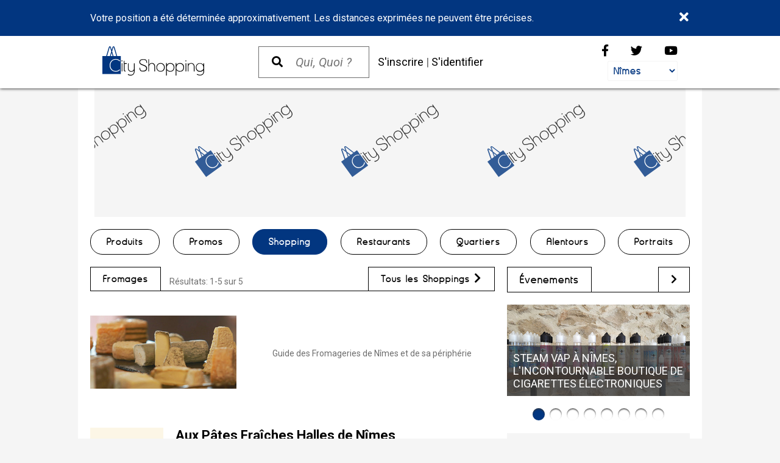

--- FILE ---
content_type: text/html; charset=utf-8
request_url: https://nimes.city-shopping.fr/Shopping/Fromages
body_size: 8234
content:
<!DOCTYPE html>
<html lang="fr-FR" prefix="og: https://ogp.me/ns#">
  <head>
<title>Fromages Nîmes | City Shopping Nîmes</title>
<meta http-equiv="X-UA-Compatible" content="IE=edge">
<meta id="viewport" name="viewport" content="width=1024">
<meta name="google-site-verification" content="dspfFHzP2eaba8SmeLfTO7duOpII1nLECEvKElN5tzY">
<meta name="msvalidate.01" content="15413BA40F051375331741EDDDF563B4">
<meta charset="UTF-8">
<meta name="description" content="Guide des Fromageries de Nîmes et de sa périphérie">
<meta name="keywords" content=" fromages Nîmes, Fromagerie Nîmes, fromager Nîmes, fromages affinés Nîmes, plateaux de fromages Nîmes, crèmerie nimes">
<!--[if IE]><meta http-equiv="X-UA-Compatible" content="IE=edge"><![endif]-->

<link rel="canonical" href="https://nimes.city-shopping.fr/Shopping/Fromages">
<link rel="alternate" media="only screen and (max-width: 640px)" href="https://m.nimes.city-shopping.fr/Shopping/Fromages">
<link rel="stylesheet" type="text/css" href="//fonts.googleapis.com/css?family=Roboto:400,400italic,500,500italic,700,700italic,300italic">
<link rel="apple-touch-icon" sizes="60x60" href="/extension/custom_extension/design/cityshopping/images/icons/apple-touch-icon-60x60.png">
<link rel="apple-touch-icon" sizes="57x57" href="/extension/custom_extension/design/cityshopping/images/icons/apple-touch-icon-57x57.png">
<link rel="apple-touch-icon" sizes="72x72" href="/extension/custom_extension/design/cityshopping/images/icons/apple-touch-icon-72x72.png">
<link rel="apple-touch-icon" sizes="76x76" href="/extension/custom_extension/design/cityshopping/images/icons/apple-touch-icon-76x76.png">
<link rel="apple-touch-icon" sizes="114x114" href="/extension/custom_extension/design/cityshopping/images/icons/apple-touch-icon-114x114.png">
<link rel="apple-touch-icon" sizes="120x120" href="/extension/custom_extension/design/cityshopping/images/icons/apple-touch-icon-120x120.png">
<link rel="apple-touch-icon" sizes="152x152" href="/extension/custom_extension/design/cityshopping/images/icons/apple-touch-icon-152x152.png">
<link rel="Shortcut icon" href="/extension/custom_extension/design/cityshopping/images/icons/favicon.ico" type="image/x-icon">
<link rel="alternate" href="/feature/rss/restaurants" type="application/rss+xml" title="Restaurants">
<link rel="alternate" href="/feature/rss/domaines" type="application/rss+xml" title="Domaines">
<link rel="alternate" href="/feature/rss/portraits" type="application/rss+xml" title="Portraits">
<link rel="alternate" href="/feature/rss/recettes" type="application/rss+xml" title="Recettes">
<link rel="alternate" href="/feature/rss/promos" type="application/rss+xml" title="Promos">
<link rel="alternate" href="/feature/rss/news" type="application/rss+xml" title="News">
<link rel="stylesheet" href="//cdnjs.cloudflare.com/ajax/libs/font-awesome/5.14.0/css/all.min.css">
<link rel="stylesheet" href="//cdnjs.cloudflare.com/ajax/libs/fancybox/2.1.7/css/jquery.fancybox.min.css">
<link rel="stylesheet" href="//cdnjs.cloudflare.com/ajax/libs/Swiper/4.5.0/css/swiper.min.css">
<link rel="stylesheet" type="text/css" href="/var/plain_site/cache/public/stylesheets/b4d5690a4bd25744799218f8f3253abd_all.css">


<script>
var EventTrackerURI = "https://nimes.city-shopping.fr/tracking/event";
var GoogleMapAPIKey = "AIzaSyCr-oabcGW4voTlaxq7HkShmBtkKfGr1Lo";
var CartSummaryURI = "https://nimes.city-shopping.fr/cart/summary";
var CartDetailsURI = "https://nimes.city-shopping.fr/cart/cart";
var CartQuickViewURI = "https://nimes.city-shopping.fr/cart/quickview";
var URI = "Shopping/Fromages";
</script>

<script src="//maps.googleapis.com/maps/api/js?key=AIzaSyCr-oabcGW4voTlaxq7HkShmBtkKfGr1Lo"></script>
<script src="//ajax.googleapis.com/ajax/libs/jquery/1.11.2/jquery.min.js"></script>
<script src="https://www.google.com/recaptcha/api.js" async defer></script>
<script src="//cdnjs.cloudflare.com/ajax/libs/fancybox/2.1.7/js/jquery.fancybox.min.js"></script>
<script src="//cdnjs.cloudflare.com/ajax/libs/Swiper/4.5.0/js/swiper.min.js"></script>
<script src="/var/plain_site/cache/public/javascript/4d192cbc9270254db24afa3a3a4e1f4c.js"></script>

<script async src="https://www.googletagmanager.com/gtag/js?id=G-Y51CFFCQNH"></script>
<script>
  window.dataLayer = window.dataLayer || [];
  function gtag(){dataLayer.push(arguments);}
  gtag('js', new Date());
  gtag('config', 'G-Y51CFFCQNH');
  
</script>
            
<script async src="https://securepubads.g.doubleclick.net/tag/js/gpt.js"></script>
<script>
window.googletag = window.googletag || {cmd: []};
googletag.cmd.push(function() {
googletag.defineSlot('/9368483/Nimes-Shopping.fr-Web-Billboard-970x250', [970, 250], 'div-gpt-ad-Billboard-0').setCollapseEmptyDiv(true, true).addService(googletag.pubads());
googletag.defineSlot('/9368483/Nimes-Shopping.fr-Web-SmallRectangle-300x100', [300, 100], 'div-gpt-ad-SmallRectangle-0').setCollapseEmptyDiv(true, true).addService(googletag.pubads());
googletag.defineSlot('/9368483/Nimes-Shopping.fr-Web-MediumRectangle-300x250', [300, 250], 'div-gpt-ad-MediumRectangle-0').setCollapseEmptyDiv(true, true).addService(googletag.pubads());
googletag.defineSlot('/9368483/Nimes-Shopping.fr-Web-HalfPage-300x600', [300, 600], 'div-gpt-ad-HalfPage-0').setCollapseEmptyDiv(true, true).addService(googletag.pubads());
googletag.pubads().enableSingleRequest();
googletag.pubads().collapseEmptyDivs();
googletag.enableServices();
});
</script>

  </head>
  <body>
<div id="fb-root"></div>
<script>(function(d, s, id) {
  var js, fjs = d.getElementsByTagName(s)[0];
  if (d.getElementById(id)) return;
  js = d.createElement(s); js.id = id; js.async=true;
  js.src = "//connect.facebook.net/en_GB/all.js#xfbml=1";
  fjs.parentNode.insertBefore(js, fjs);
}(document, 'script', 'facebook-jssdk'));</script>

<div class="header">

    <div id="alertbar" style="display:none;"><div class="alertbar"><span id="alertmessage"></span><a id="alertclose" href="#Close" title="Fermer"><i class="fas fa-times fa-lg"></i></a></div></div>
    <script>Alertbar.init();</script>

    <div class="cont">
        <div class="logo"><a class="logo" href="/" title="NÎmes.City-Shopping.fr"></a></div>
        <div class="search"><form id="quick_search" method="get" action="/content/search"><button class="search_button" name="SearchButton" type="submit" value="" title="Lancer la Recherche"><i class="fas fa-search fa-lg"></i></button><input id="quick_text" name="q" type="text" placeholder="Qui, Quoi ?" required></form></div>
        <div class="links">
                            <a href="/user/register" title="S'inscrire">S'inscrire</a> | <a href="/user/login" title="S'identifier">S'identifier</a>
                        <a id="cart_summary" href="/cart/details" class="shop_cart hide"></a>
        </div>
        <div class="fixed">
            <div class="social">
                <a class="facebook" href="https://www.facebook.com/Guide.City.Shopping" target="_blank" title="Rejoignez-nous sur Facebook"><i class="fab fa-facebook-f fa-lg"></i></a>
                <a class="twitter" href="https://twitter.com/cityShopping_" target="_blank" title="Rejoignez-nous sur Twitter"><i class="fab fa-twitter fa-lg"></i></a>
                <a class="youtube" href="https://www.youtube.com/user/MontpellierShopping" target="_blank" title="Rejoignez-nous sur Youtube"><i class="fab fa-youtube fa-lg"></i></a>
            </div>
            <div class="city">
                <select id="city">
                                            <option value="montpellier">Montpellier</option>
                                            <option value="perpignan">Perpignan</option>
                                            <option value="nimes" selected>Nîmes</option>
                                            <option value="toulouse">Toulouse</option>
                                            <option value="beziers">Béziers</option>
                                    </select>
            </div>
        </div>
        <div class="cl"></div>
    </div>

</div>



    <div class="main">
      <div class="hspace"></div>
<div class="ad billboard"><div id="div-gpt-ad-Billboard-0">
<script>googletag.cmd.push(function() { googletag.display('div-gpt-ad-Billboard-0'); });</script>
</div></div><div class="space"></div>
<nav class="main">
  <ul class="level_1">
        <li><a class="Click &amp; Collect" href="/list/shops" title="Click &amp; Collect" aria-path="/list/shops">Produits</a></li>
          <li><a class="Promos" href="/Promos" title="Promos" aria-path="/Promos">Promos</a></li>
            <li class="level_1 relative"><span class="Shopping" rel="Shopping" aria-path="/Shopping">Shopping</span>
            <ul class="level_2" id="Shopping">
          <li class="m_section">
            <ul class="level_3">
                <li class="level_3"><a class="Mode" href="/Shopping/Mode" title="Mode">Mode</a></li>
                <li class="level_3"><a class="Soins &amp; Beauté" href="/Shopping/Soins-Beaute" title="Soins &amp; Beauté">Soins &amp; Beauté</a></li>
                <li class="level_3"><a class="Maison &amp; Déco" href="/Shopping/Maison-Deco" title="Maison &amp; Déco">Maison &amp; Déco</a></li>
                <li class="level_3"><a class="Gourmandises" href="/Shopping/Gourmandises" title="Gourmandises">Gourmandises</a></li>
                <li class="level_3"><a class="Santé" href="/Shopping/Sante" title="Santé">Santé</a></li>
                <li class="level_3"><a class="Bio" href="/Shopping/Bio" title="Bio">Bio</a></li>
                <li class="level_3"><a class="Luxe" href="/Shopping/Luxe" title="Luxe">Luxe</a></li>
                <li class="level_3"><a class="Bijoux" href="/Shopping/Bijoux" title="Bijoux">Bijoux</a></li>
                <li class="level_3"><a class="Loisirs &amp; Séjours" href="/Shopping/Loisirs-Sejours" title="Loisirs &amp; Séjours">Loisirs &amp; Séjours</a></li>
                <li class="level_3"><a class="Animaux bienvenus " href="/Shopping/Animaux-bienvenus" title="Animaux bienvenus ">Animaux bienvenus </a></li>
                <li class="level_3"><a class="Aides et Services" href="/Shopping/Aides-et-Services" title="Aides et Services">Aides et Services</a></li>
                <li class="level_3"><a class="Service à la personne" href="/Shopping/Service-a-la-personne" title="Service à la personne">Service à la personne</a></li>
                <li class="level_3"><a class="Vin" href="/Shopping/Vin" title="Vin">Vin</a></li>
                <li class="level_3"><a class="Click &amp; Collect" href="/Shopping/Click-Collect" title="Click &amp; Collect">Click &amp; Collect</a></li>
                    </ul>
          </li>
          <li class="m_section">
            <ul class="level_3">
                          <li class="level_3"><a class="Shopping" href="/Shopping/(distance)" title="Shopping autour de moi"><i class="fas fa-caret-right"></i> Shopping autour de moi</a></li>
        <li class="level_3"><a class="Shopping" href="/Shopping" title="Tous les Shoppings"><i class="fas fa-caret-right"></i> Tous les Shoppings</a></li>
                                </ul>
          </li>
      </ul>
          </li>
            <li class="level_1 relative"><span class="Restaurants" rel="Restaurants" aria-path="/Restaurants">Restaurants</span>
            <ul class="level_2" id="Restaurants">
          <li class="m_section">
            <ul class="level_3">
                <li class="level_3"><a class="Brasserie" href="/Restaurants/Brasserie" title="Brasserie">Brasserie</a></li>
                <li class="level_3"><a class="Gastronomique" href="/Restaurants/Gastronomique" title="Gastronomique">Gastronomique</a></li>
                <li class="level_3"><a class="Poissons et fruits de mer" href="/Restaurants/Poissons-et-fruits-de-mer" title="Poissons et fruits de mer">Poissons et fruits de mer</a></li>
                <li class="level_3"><a class="Restaurant traditionnel" href="/Restaurants/Restaurant-traditionnel" title="Restaurant traditionnel">Restaurant traditionnel</a></li>
                <li class="level_3"><a class="Traiteur" href="/Restaurants/Traiteur" title="Traiteur">Traiteur</a></li>
                <li class="level_3"><a class="Crêperie" href="/Restaurants/Creperie" title="Crêperie">Crêperie</a></li>
                <li class="level_3"><a class="Pizzeria" href="/Restaurants/Pizzeria" title="Pizzeria">Pizzeria</a></li>
                <li class="level_3"><a class="Restaurant méditerranéen" href="/Restaurants/Restaurant-mediterraneen" title="Restaurant méditerranéen">Restaurant méditerranéen</a></li>
                <li class="level_3"><a class="Animaux admis" href="/Restaurants/Animaux-admis" title="Animaux admis">Animaux admis</a></li>
                <li class="level_3"><a class="Terrasse" href="/Restaurants/Terrasse" title="Terrasse">Terrasse</a></li>
                <li class="level_3"><a class="Cuisine du monde" href="/Restaurants/Cuisine-du-monde" title="Cuisine du monde">Cuisine du monde</a></li>
                <li class="level_3"><a class="Restaurant" href="/Restaurants/Restaurant" title="Restaurant">Restaurant</a></li>
                    </ul>
          </li>
          <li class="m_section">
            <ul class="level_3">
                          <li class="level_3"><a class="Restaurants" href="/Restaurants/(distance)" title="Restaurants autour de moi"><i class="fas fa-caret-right"></i> Restaurants autour de moi</a></li>
        <li class="level_3"><a class="Restaurants" href="/Restaurants" title="Tous les Restaurants"><i class="fas fa-caret-right"></i> Tous les Restaurants</a></li>
                                </ul>
          </li>
      </ul>
          </li>
              <li class="level_1 relative"><span class="Quartiers" rel="Quartiers" aria-path="/Quartiers">Quartiers</span>
        <ul class="level_2" id="Quartiers">
                  <li class="m_section">
            <ul class="level_3">
                      <li class="level_3"><a class="C.Cial Les 7 Collines" href="/Quartiers/C.Cial-Les-7-Collines" title="C.Cial Les 7 Collines">C.Cial Les 7 Collines</a></li>
                      <li class="level_3"><a class="Cap Costières" href="/Quartiers/Cap-Costieres" title="Cap Costières">Cap Costières</a></li>
                      <li class="level_3"><a class="Carémeau" href="/Quartiers/Caremeau" title="Carémeau">Carémeau</a></li>
                      <li class="level_3"><a class="Centre-ville" href="/Quartiers/Centre-ville" title="Centre-ville">Centre-ville</a></li>
                      <li class="level_3"><a class="Gambetta" href="/Quartiers/Gambetta" title="Gambetta">Gambetta</a></li>
                      <li class="level_3"><a class="Gare" href="/Quartiers/Gare" title="Gare">Gare</a></li>
                      <li class="level_3"><a class="Jardins de la Fontaine" href="/Quartiers/Jardins-de-la-Fontaine" title="Jardins de la Fontaine">Jardins de la Fontaine</a></li>
                      <li class="level_3"><a class="Jean Jaurès" href="/Quartiers/Jean-Jaures" title="Jean Jaurès">Jean Jaurès</a></li>
                      <li class="level_3"><a class="La Coupole" href="/Quartiers/La-Coupole" title="La Coupole">La Coupole</a></li>
                      <li class="level_3"><a class="Les Carmes" href="/Quartiers/Les-Carmes" title="Les Carmes">Les Carmes</a></li>
                      <li class="level_3"><a class="Les Halles" href="/Quartiers/Les-Halles" title="Les Halles">Les Halles</a></li>
                      <li class="level_3"><a class="Mas des Rosiers" href="/Quartiers/Mas-des-Rosiers" title="Mas des Rosiers">Mas des Rosiers</a></li>
                      <li class="level_3"><a class="Nîmes Ouest" href="/Quartiers/Nimes-Ouest" title="Nîmes Ouest">Nîmes Ouest</a></li>
                      <li class="level_3"><a class="Stade des Costières" href="/Quartiers/Stade-des-Costieres" title="Stade des Costières">Stade des Costières</a></li>
                      <li class="level_3"><a class="Tour Magne" href="/Quartiers/Tour-Magne" title="Tour Magne">Tour Magne</a></li>
                      <li class="level_3"><a class="Ville Active" href="/Quartiers/Ville-Active" title="Ville Active">Ville Active</a></li>
                    </ul>
          </li>
          <li class="m_section">
            <ul class="level_3">
              <li class="level_3"><a class="Quartiers" href="/Quartiers" title="Tous les Quartiers"><i class="fas fa-caret-right"></i> Tous les Quartiers</a></li>
            </ul>
          </li>
              </ul>
    </li>
              <li class="level_1 relative"><span class="Alentours" rel="Alentours" aria-path="/Alentours">Alentours</span>
        <ul class="level_2" id="Alentours">
                  <li class="m_section">
            <ul class="level_3">
                      <li class="level_3"><a class="Aigues Mortes" href="/Alentours/Aigues-Mortes" title="Aigues Mortes">Aigues Mortes</a></li>
                      <li class="level_3"><a class="Alès" href="/Alentours/Ales" title="Alès">Alès</a></li>
                      <li class="level_3"><a class="Caissargues" href="/Alentours/Caissargues" title="Caissargues">Caissargues</a></li>
                      <li class="level_3"><a class="Gallargues le Montueux - Codognan" href="/Alentours/Gallargues-le-Montueux-Codognan" title="Gallargues le Montueux - Codognan">Gallargues le Montueux - Codognan</a></li>
                      <li class="level_3"><a class="Grau du Roi" href="/Alentours/Grau-du-Roi" title="Grau du Roi">Grau du Roi</a></li>
                      <li class="level_3"><a class="Lunel" href="/Alentours/Lunel" title="Lunel">Lunel</a></li>
                      <li class="level_3"><a class="Marguerittes" href="/Alentours/Marguerittes" title="Marguerittes">Marguerittes</a></li>
                      <li class="level_3"><a class="Saint Dionisy" href="/Alentours/Saint-Dionisy" title="Saint Dionisy">Saint Dionisy</a></li>
                      <li class="level_3"><a class="Saint Quentin la Poterie" href="/Alentours/Saint-Quentin-la-Poterie" title="Saint Quentin la Poterie">Saint Quentin la Poterie</a></li>
                      <li class="level_3"><a class="Saintes Maries de la Mer" href="/Alentours/Saintes-Maries-de-la-Mer" title="Saintes Maries de la Mer">Saintes Maries de la Mer</a></li>
                      <li class="level_3"><a class="Sommières" href="/Alentours/Sommieres" title="Sommières">Sommières</a></li>
                      <li class="level_3"><a class="Uzès" href="/Alentours/Uzes" title="Uzès">Uzès</a></li>
                    </ul>
          </li>
          <li class="m_section">
            <ul class="level_3">
              <li class="level_3"><a class="Alentours" href="/Alentours" title="Tous les Alentours"><i class="fas fa-caret-right"></i> Tous les Alentours</a></li>
            </ul>
          </li>
              </ul>
    </li>
            <li><a class="Portraits" href="/Portraits" title="Portraits" aria-path="/Portraits">Portraits</a></li>
      </ul>
  <div class="cl_l"></div>
</nav>
<script>
var Menu = {
  show: function(el) {
    $('span[rel='+el+']').addClass('on');
    $('#'+el).toggle(true);
  },
  hide: function(el) {
    $('span[rel='+el+']').removeClass('on');
    $('#'+el).toggle(false);
  },
  toggle: function(el) {
    $('li.level_1 > span').each(function(){
      var a = $(this);
      if (a.attr('rel') !== el) Menu.hide(a.attr('rel'));
    });
    if ($('span[rel='+el+']').hasClass('on')) {
      Menu.hide(el);
    }
    else {
      Menu.show(el);
    }
  }
};
$('li.level_1 > span').each(function(){
  var a = $(this);
  var b = $('#'+a.attr('rel'));
  if (/Android|webOS|iPhone|iPad|iPod|BlackBerry/i.test(navigator.userAgent)) {
    a.click(function(e){
        e.preventDefault();
        Menu.toggle(a.attr('rel'));
    });
  }
  else {
    a.mouseover(function(){Menu.show(a.attr('rel'));});
    a.mouseout(function(){Menu.hide(a.attr('rel'));});
    b.mouseover(function(){Menu.show(b.attr('id'));});
    b.mouseout(function(){Menu.hide(b.attr('id'));});
  }
  if (/Macintosh/i.test(navigator.userAgent)) {
    a.on({'touchstart': function(e){
      e.preventDefault();
      Menu.toggle(a.attr('rel'));
    }});
  }
});
$('#quick_search').submit(function(){
  var st = $('#quick_text').val();
  if (st === "Recherche" || st === "") {
      return false;
  }
});
</script>

<div class="cl"></div>

      <div class="main_content">
<div class="size_1"><div class="col_c">
          <div class="section">
  <div class="strap strap_1">
    <h1 class="title"><a href="/Shopping/Fromages" title="Fromages">Fromages</a></h1>
    <span class="counts">Résultats: 1-5 sur 5</span>
    <span class="more"><a href="/Shopping" title="Tous les Shoppings">Tous les Shoppings <i class="fas fa-chevron-right"></i></a></span>
  </div>
</div>                        <div class="block section">
                <div class="content presentation">
                    <div class="image"><a href="/var/plain_site/storage/images/nimes-shopping/homepage/shopping/fromages/156095-1-fre-FR/Fromages_reference.jpg" rel="fancybox" class="fancybox-gallery" title="Fromages Nîmes (® networld-fabrice chort)"><img src="https://nimes.city-shopping.fr/var/plain_site/storage/images/nimes-shopping/homepage/shopping/fromages/156095-1-fre-FR/Fromages_thumbnail-image-10.jpg" width="240" height="120"  style="" alt="Fromages Nîmes (® networld-fabrice chort)" title="Fromages Nîmes (® networld-fabrice chort)" class=""></a></div>
                    <h2 class="description">Guide des Fromageries de Nîmes
 et de sa périphérie</h2>
                </div>
            </div>
            <div class="section">      <article data-node_id="29798" class="line_commerce line_dark" data-geo=1 data-lat="43.839218" data-lng="4.358332"><a href="https://nimes.city-shopping.fr/Commerce/Aux-Pates-Fraiches-Halles-de-Nimes" title="Aux Pâtes Fraîches Halles de Nîmes"><div class="flex"><div class="z1"><img src="https://nimes.city-shopping.fr/var/plain_site/storage/images/nimes-city-shopping/homepage/commerce/aux-pates-fraiches-halles-de-nimes/250628-3-fre-FR/Aux-Pates-Fraiches-Halles-de-Nimes_thumbnail-image-9.jpg" width="120" height="120"  style="" alt="Aux Pâtes Fraîches Halles de Nîmes vend des spécialités italiennes, des produits italiens et propose un service Traiteur dans son épicerie italienne au sein des Halles à l'étal 18." title="Aux Pâtes Fraîches Halles de Nîmes vend des spécialités italiennes, des produits italiens et propose un service Traiteur dans son épicerie italienne au sein des Halles à l'étal 18." class=""></div><div class="z2"><h3 class="na">Aux Pâtes Fraîches Halles de Nîmes</h3><div class="dist"></div><div class="cats"><i class="fas fa-tags"></i> Gourmandises, Bio, Epicerie Fine, Epicerie fine italienne, Fromages, Produits régionaux, Vin, Spécialités italiennes, Charcuterie, Traiteur</div><div class="in"><p>Aux Pâtes Fraîches Halles de Nîmes
 vend des spécialités italiennes
, des&nbsp;produits italiens
 et propose un service Traiteur
 dans son&nbsp;épicerie italienne
 au sein des Halles à l'étal 18.
</p></div></div></div></a><div class="info_summary"><div class="more_info"><a href="https://nimes.city-shopping.fr/Commerce/Aux-Pates-Fraiches-Halles-de-Nimes" title="Aux Pâtes Fraîches Halles de Nîmes"><i class="fas fa-plus"></i> d'infos</a></div><div class="ap"><i class="fas fa-map-marker-alt"></i><a href="#" class="reveal_address">Afficher l'adresse</a><span class="masked_address">5 Rue des Halles, Halles, Etal 18, All&eacute;e du Geni&egrave;vre, N&icirc;mes</span></div><div class="ph"><i class="fas fa-phone"></i><a href="#" class="reveal_phone">Afficher le N°</a><a content="(+33) 4 66 21 94 38" href="tel:(+33) 4 66 21 94 38" class="masked_phone">(+33) 4 66 21 94 38</a></div></div>
</article>      <article data-node_id="29786" class="line_commerce line_light" data-geo=1 data-lat="43.836481" data-lng="4.359434"><a href="https://nimes.city-shopping.fr/Commerce/Aux-Pates-Fraiches-Nimes" title="Aux Pâtes Fraîches Nîmes"><div class="flex"><div class="z1"><img src="https://nimes.city-shopping.fr/var/plain_site/storage/images/nimes-city-shopping/homepage/commerce/aux-pates-fraiches-nimes/250605-6-fre-FR/Aux-Pates-Fraiches-Nimes_thumbnail-image-9.jpg" width="120" height="120"  style="" alt="Aux Pâtes Fraîches Nîmes • pâtes fraîches italiennes artisanales, spécialités italiennes" title="Aux Pâtes Fraîches Nîmes • pâtes fraîches italiennes artisanales, spécialités italiennes" class=""></div><div class="z2"><h3 class="na">Aux Pâtes Fraîches Nîmes</h3><div class="oh">Ouvert du mardi au samedi de 8h30 à 12h30 et de 15h à 19h15</div><div class="dist"></div><div class="cats"><i class="fas fa-tags"></i> Gourmandises, Bio, Epicerie Fine, Epicerie fine italienne, Fromages, Produits régionaux, Vin, Spécialités italiennes, Charcuterie, Fabrication artisanale, Traiteur</div><div class="in"><p>Aux Pâtes Fraîches Nîmes
 vend des pâtes fraîches italiennes artisanales
, des spécialités italiennes
 et autres produits issus du terroir italien
 dans l'épicerie italienne
 du centre-ville.</p></div></div></div></a><div class="info_summary"><div class="more_info"><a href="https://nimes.city-shopping.fr/Commerce/Aux-Pates-Fraiches-Nimes" title="Aux Pâtes Fraîches Nîmes"><i class="fas fa-plus"></i> d'infos</a></div><div class="ap"><i class="fas fa-map-marker-alt"></i><a href="#" class="reveal_address">Afficher l'adresse</a><span class="masked_address">2 Rue des Broquiers, N&icirc;mes</span></div><div class="ph"><i class="fas fa-phone"></i><a href="#" class="reveal_phone">Afficher le N°</a><a content="(+33) 4 66 67 35 31" href="tel:(+33) 4 66 67 35 31" class="masked_phone">(+33) 4 66 67 35 31</a></div></div>
</article>      <article data-node_id="29822" class="line_commerce line_dark" data-geo=1 data-lat="44.043435" data-lng="4.44063"><a href="https://nimes.city-shopping.fr/Commerce/Aux-Pates-Fraiches-Saint-Quentin-la-Poterie" title="Aux Pâtes Fraîches Saint Quentin la Poterie"><div class="flex"><div class="z1"><img src="https://nimes.city-shopping.fr/var/plain_site/storage/images/nimes-city-shopping/homepage/commerce/aux-pates-fraiches-saint-quentin-la-poterie/250674-4-fre-FR/Aux-Pates-Fraiches-Saint-Quentin-la-Poterie_thumbnail-image-9.jpg" width="120" height="120"  style="" alt="Aux Pâtes Fraîches Saint Quentin la Poterie est une épicerie italienne avec des spécialités italiennes et un service Traiteur." title="Aux Pâtes Fraîches Saint Quentin la Poterie est une épicerie italienne avec des spécialités italiennes et un service Traiteur." class=""></div><div class="z2"><h3 class="na">Aux Pâtes Fraîches Saint Quentin la Poterie</h3><div class="dist"></div><div class="cats"><i class="fas fa-tags"></i> Gourmandises, Bio, Epicerie Fine, Epicerie fine italienne, Fromages, Produits régionaux, Vin, Spécialités italiennes, Charcuterie, Traiteur</div><div class="in"><p>Aux Pâtes Fraîches Saint Quentin la Poterie
 est une épicerie italienne
 avec des&nbsp;spécialités italiennes
 et un service&nbsp;Traiteur
.</p></div></div></div></a><div class="info_summary"><div class="more_info"><a href="https://nimes.city-shopping.fr/Commerce/Aux-Pates-Fraiches-Saint-Quentin-la-Poterie" title="Aux Pâtes Fraîches Saint Quentin la Poterie"><i class="fas fa-plus"></i> d'infos</a></div><div class="ap"><i class="fas fa-map-marker-alt"></i><a href="#" class="reveal_address">Afficher l'adresse</a><span class="masked_address">1 Place du March&eacute;, Centre commercial, Saint Quentin de la Poterie</span></div><div class="ph"><i class="fas fa-phone"></i><a href="#" class="reveal_phone">Afficher le N°</a><a content="(+33) 4 66 21 94 38" href="tel:(+33) 4 66 21 94 38" class="masked_phone">(+33) 4 66 21 94 38</a></div></div>
</article>      <article data-node_id="29810" class="line_commerce line_light" data-geo=1 data-lat="43.798196" data-lng="4.38275"><a href="https://nimes.city-shopping.fr/Commerce/Aux-Pates-Fraiches-Caissargues" title="Aux Pâtes Fraîches Caissargues"><div class="flex"><div class="z1"><img src="https://nimes.city-shopping.fr/var/plain_site/storage/images/nimes-city-shopping/homepage/commerce/aux-pates-fraiches-caissargues/250651-4-fre-FR/Aux-Pates-Fraiches-Caissargues_thumbnail-image-9.jpg" width="120" height="120"  style="" alt="Aux Pâtes Fraîches Caissargues est une épicerie italienne qui vend des pâtes fraîches artisanales, des produits italiens et propose un service Traiteur." title="Aux Pâtes Fraîches Caissargues est une épicerie italienne qui vend des pâtes fraîches artisanales, des produits italiens et propose un service Traiteur." class=""></div><div class="z2"><h3 class="na">Aux Pâtes Fraîches Caissargues</h3><div class="dist"></div><div class="cats"><i class="fas fa-tags"></i> Gourmandises, Bio, Epicerie Fine, Epicerie fine italienne, Fromages, Produits régionaux, Vin, Spécialités italiennes, Charcuterie, Traiteur</div><div class="in"><p>Aux Pâtes Fraîches Caissargues
 est une&nbsp;épicerie italienne
 qui vend des pâtes fraîches artisanales
, des&nbsp;produits italiens
 et propose un service Traiteur&nbsp;
au sein de la&nbsp;Maison du Mieux Manger.
</p></div></div></div></a><div class="info_summary"><div class="more_info"><a href="https://nimes.city-shopping.fr/Commerce/Aux-Pates-Fraiches-Caissargues" title="Aux Pâtes Fraîches Caissargues"><i class="fas fa-plus"></i> d'infos</a></div><div class="ap"><i class="fas fa-map-marker-alt"></i><a href="#" class="reveal_address">Afficher l'adresse</a><span class="masked_address">2 Avenue de la Dame, Caissargues</span></div><div class="ph"><i class="fas fa-phone"></i><a href="#" class="reveal_phone">Afficher le N°</a><a content="(+33) 4 11 83 51 39" href="tel:(+33) 4 11 83 51 39" class="masked_phone">(+33) 4 11 83 51 39</a></div></div>
</article>      <article data-node_id="20517" class="line_commerce line_dark" data-geo=1 data-lat="43.836434" data-lng="4.359406"><div class="z2"><h3 class="na">La Ronde des Fromages</h3><div class="dist"></div></div><div class="info_summary"><div class="ap"><i class="fas fa-map-marker-alt"></i><a href="#" class="reveal_address">Afficher l'adresse</a><span class="masked_address">Rue des Broquiers, Les Halles, Etal n&deg;61, All&eacute;e de l&#039;Aneth, N&icirc;mes</span></div><div class="ph"><i class="fas fa-phone"></i><a href="#" class="reveal_phone">Afficher le N°</a><a content="04 66 28 08 04" href="tel:04 66 28 08 04" class="masked_phone">04 66 28 08 04</a></div></div>
</article>  <script>Prox.initGeoRefresh(); Prox.load();</script>
</div>  </div>
</div><div class="col_r">
    
        <div class="space">
        <div class="block site" id="event_cityshopping">
            <div class="head">
                <h2 class="title">Évènements</h2>
                <span class="more"><a
                            href="/Evenements" title="Tous les Évènements"><i
                                class="fas fa-chevron-right"></i></a></span>            </div>
            <div class="carousel">
                <div class="content">
                                        <div class="out">
                        <div class="in">                                                            <article class="preview_carousel">
<a href="https://nimes.city-shopping.fr/Evenements/Steam-Vap-a-Nimes-l-incontournable-boutique-de-cigarettes-electroniques" title="Steam Vap à Nîmes, l'incontournable boutique de cigarettes électroniques">
<div class="im"><img src="https://nimes.city-shopping.fr/var/plain_site/storage/images/nimes-city-shopping/homepage/evenements/steam-vap-a-nimes-l-incontournable-boutique-de-cigarettes-electroniques/1009366-1-fre-FR/Steam-Vap-a-Nimes-l-incontournable-boutique-de-cigarettes-electroniques_thumbnail-image-13.jpg" width="300" height="150"  style="" alt="Steam Vap Nîmes vend les eliquides Steve Alpes" title="Steam Vap Nîmes vend les eliquides Steve Alpes" class=""></div>
<div class="cl_l"></div>
<div class="na">Steam Vap à Nîmes, l'incontournable boutique de cigarettes électroniques</div>
</a>
</article>
                                                            <article class="preview_carousel">
<a href="https://nimes.city-shopping.fr/Evenements/Lunettes-de-marque-a-prix-reduits-le-coin-des-bonnes-affaires-chez-votre-opticien-La-Binocle-nimoise-a-Nimes" title="Lunettes de marque à prix réduits : le coin des bonnes affaires chez votre opticien La Binocle nîmoise à Nîmes">
<div class="im"><img src="https://nimes.city-shopping.fr/var/plain_site/storage/images/nimes-city-shopping/homepage/evenements/lunettes-de-marque-a-prix-reduits-le-coin-des-bonnes-affaires-chez-votre-opticien-la-binocle-nimoise-a-nimes/1038634-1-fre-FR/Lunettes-de-marque-a-prix-reduits-le-coin-des-bonnes-affaires-chez-votre-opticien-La-Binocle-nimoise-a-Nimes_thumbnail-image-13.jpg" width="300" height="150"  style="" alt="La Binocle nîmoise Nîmes • Lunettes pas chères" title="La Binocle nîmoise Nîmes • Lunettes pas chères" class=""></div>
<div class="cl_l"></div>
<div class="na">Lunettes de marque à prix réduits : le coin des bonnes affaires chez votre opticien La Binocle nîmoise à Nîmes</div>
</a>
</article>
                                                            <article class="preview_carousel">
<a href="https://nimes.city-shopping.fr/Evenements/La-bijouterie-Thomas-Joaillier-Nimes-La-Bijouterie-incontournable-de-Nimes" title="La bijouterie Thomas Joaillier Nîmes : La Bijouterie incontournable de Nîmes">
<div class="im"><img src="https://nimes.city-shopping.fr/var/plain_site/storage/images/nimes-city-shopping/homepage/evenements/la-bijouterie-thomas-joaillier-nimes-la-bijouterie-incontournable-de-nimes/971112-1-fre-FR/La-bijouterie-Thomas-Joaillier-Nimes-La-Bijouterie-incontournable-de-Nimes_thumbnail-image-13.jpg" width="300" height="150"  style="" alt="Thomas Joaillier Nîmes, bijouterie en centre-ville" title="Thomas Joaillier Nîmes, bijouterie en centre-ville" class=""></div>
<div class="cl_l"></div>
<div class="na">La bijouterie Thomas Joaillier Nîmes : La Bijouterie incontournable de Nîmes</div>
</a>
</article>
                                                            <article class="preview_carousel">
<a href="https://nimes.city-shopping.fr/Evenements/Pour-un-nettoyage-de-vos-couettes-doudounes-manteaux-pensez-Aqualogia-le-pressing-de-Nimes" title="Pour un nettoyage de vos couettes, doudounes, manteaux, pensez Aqualogia le pressing de Nîmes">
<div class="im"><img src="https://nimes.city-shopping.fr/var/plain_site/storage/images/nimes-city-shopping/homepage/evenements/pour-un-nettoyage-de-vos-couettes-doudounes-manteaux-pensez-aqualogia-le-pressing-de-nimes/1038662-1-fre-FR/Pour-un-nettoyage-de-vos-couettes-doudounes-manteaux-pensez-Aqualogia-le-pressing-de-Nimes_thumbnail-image-13.jpg" width="300" height="150"  style="" alt="Aqualogia le pressing de Nîmes nettoie vos couettes, manteaux" title="Aqualogia le pressing de Nîmes nettoie vos couettes, manteaux" class=""></div>
<div class="cl_l"></div>
<div class="na">Pour un nettoyage de vos couettes, doudounes, manteaux, pensez Aqualogia le pressing de Nîmes</div>
</a>
</article>
                                                            <article class="preview_carousel">
<a href="https://nimes.city-shopping.fr/Evenements/Vapotez-au-naturel-!-Decouvrez-l-E-liquide-Bio-dans-votre-boutique-Aromanimes-a-Nimes" title="Vapotez au naturel ! Découvrez l'E-liquide Bio, dans votre boutique Aromanimes à Nîmes">
<div class="im"><img src="https://nimes.city-shopping.fr/var/plain_site/storage/images/nimes-city-shopping/homepage/evenements/vapotez-au-naturel-!-decouvrez-l-e-liquide-bio-dans-votre-boutique-aromanimes-a-nimes/1043346-1-fre-FR/Vapotez-au-naturel-!-Decouvrez-l-E-liquide-Bio-dans-votre-boutique-Aromanimes-a-Nimes_thumbnail-image-13.jpg" width="300" height="150"  style="" alt="Aromanimes vend des eliquides bio à Nîmes" title="Aromanimes vend des eliquides bio à Nîmes" class=""></div>
<div class="cl_l"></div>
<div class="na">Vapotez au naturel ! Découvrez l'E-liquide Bio, dans votre boutique Aromanimes à Nîmes</div>
</a>
</article>
                                                            <article class="preview_carousel">
<a href="https://nimes.city-shopping.fr/Evenements/Clean-Up-votre-pressing-incontournable-a-Nimes" title="Clean’Up, votre pressing incontournable à Nîmes">
<div class="im"><img src="https://nimes.city-shopping.fr/var/plain_site/storage/images/nimes-city-shopping/homepage/evenements/clean-up-votre-pressing-incontournable-a-nimes/1069789-1-fre-FR/Clean-Up-votre-pressing-incontournable-a-Nimes_thumbnail-image-13.jpg" width="300" height="150"  style="" alt="clean up nimes , pressing ville active" title="clean up nimes , pressing ville active" class=""></div>
<div class="cl_l"></div>
<div class="na">Clean’Up, votre pressing incontournable à Nîmes</div>
</a>
</article>
                                                            <article class="preview_carousel">
<a href="https://nimes.city-shopping.fr/Evenements/Revente-d-argent-chez-Cap-or-Numismatique-Nimes-ustensiles-pieces-en-francs-et-bijoux-au-meilleur-prix" title="Revente d’argent chez Cap or Numismatique Nîmes : ustensiles, pièces en francs et bijoux au meilleur prix">
<div class="im"><img src="https://nimes.city-shopping.fr/var/plain_site/storage/images/nimes-city-shopping/homepage/evenements/revente-d-argent-chez-cap-or-numismatique-nimes-ustensiles-pieces-en-francs-et-bijoux-au-meilleur-prix/1083504-1-fre-FR/Revente-d-argent-chez-Cap-or-Numismatique-Nimes-ustensiles-pieces-en-francs-et-bijoux-au-meilleur-prix_thumbnail-image-13.jpg" width="300" height="150"  style="" alt="Cap or Numismatique Nîmes • Rachat et vente d'argent Nîmes" title="Cap or Numismatique Nîmes • Rachat et vente d'argent Nîmes" class=""></div>
<div class="cl_l"></div>
<div class="na">Revente d’argent chez Cap or Numismatique Nîmes : ustensiles, pièces en francs et bijoux au meilleur prix</div>
</a>
</article>
                                                            <article class="preview_carousel">
<a href="https://nimes.city-shopping.fr/Evenements/Soldes-lunettes-solaires-jusqu-a-50-chez-Acuitis-Nimes" title="Soldes lunettes solaires jusqu’à -50 % chez Acuitis Nîmes">
<div class="im"><img src="https://nimes.city-shopping.fr/var/plain_site/storage/images/nimes-city-shopping/homepage/evenements/soldes-lunettes-solaires-jusqu-a-50-chez-acuitis-nimes/1083558-1-fre-FR/Soldes-lunettes-solaires-jusqu-a-50-chez-Acuitis-Nimes_thumbnail-image-13.jpg" width="300" height="150"  style="" alt="Acuitis Nîmes solde ses solaires jusqu'à -50%" title="Acuitis Nîmes solde ses solaires jusqu'à -50%" class=""></div>
<div class="cl_l"></div>
<div class="na">Soldes lunettes solaires jusqu’à -50 % chez Acuitis Nîmes</div>
</a>
</article>
                                                        </div>
                    </div>                </div>
                                    <div class="controls">                            <a class="current" rel="0"
                               href="https://nimes.city-shopping.fr/Evenements/Steam-Vap-a-Nimes-l-incontournable-boutique-de-cigarettes-electroniques" title="Steam Vap à Nîmes, l'incontournable boutique de cigarettes électroniques"></a>
                                                    <a class="" rel="1"
                               href="https://nimes.city-shopping.fr/Evenements/Lunettes-de-marque-a-prix-reduits-le-coin-des-bonnes-affaires-chez-votre-opticien-La-Binocle-nimoise-a-Nimes" title="Lunettes de marque à prix réduits : le coin des bonnes affaires chez votre opticien La Binocle nîmoise à Nîmes"></a>
                                                    <a class="" rel="2"
                               href="https://nimes.city-shopping.fr/Evenements/La-bijouterie-Thomas-Joaillier-Nimes-La-Bijouterie-incontournable-de-Nimes" title="La bijouterie Thomas Joaillier Nîmes : La Bijouterie incontournable de Nîmes"></a>
                                                    <a class="" rel="3"
                               href="https://nimes.city-shopping.fr/Evenements/Pour-un-nettoyage-de-vos-couettes-doudounes-manteaux-pensez-Aqualogia-le-pressing-de-Nimes" title="Pour un nettoyage de vos couettes, doudounes, manteaux, pensez Aqualogia le pressing de Nîmes"></a>
                                                    <a class="" rel="4"
                               href="https://nimes.city-shopping.fr/Evenements/Vapotez-au-naturel-!-Decouvrez-l-E-liquide-Bio-dans-votre-boutique-Aromanimes-a-Nimes" title="Vapotez au naturel ! Découvrez l'E-liquide Bio, dans votre boutique Aromanimes à Nîmes"></a>
                                                    <a class="" rel="5"
                               href="https://nimes.city-shopping.fr/Evenements/Clean-Up-votre-pressing-incontournable-a-Nimes" title="Clean’Up, votre pressing incontournable à Nîmes"></a>
                                                    <a class="" rel="6"
                               href="https://nimes.city-shopping.fr/Evenements/Revente-d-argent-chez-Cap-or-Numismatique-Nimes-ustensiles-pieces-en-francs-et-bijoux-au-meilleur-prix" title="Revente d’argent chez Cap or Numismatique Nîmes : ustensiles, pièces en francs et bijoux au meilleur prix"></a>
                                                    <a class="" rel="7"
                               href="https://nimes.city-shopping.fr/Evenements/Soldes-lunettes-solaires-jusqu-a-50-chez-Acuitis-Nimes" title="Soldes lunettes solaires jusqu’à -50 % chez Acuitis Nîmes"></a>
                        </div>
                
                    <script>$('#event_cityshopping').carousel({timer: 5000, speed: 500});</script>
                
                            </div>
        </div>
    </div>    <div class="ad halfpage"><div id="div-gpt-ad-HalfPage-0">
<script>googletag.cmd.push(function() { googletag.display('div-gpt-ad-HalfPage-0'); });</script>
</div></div>    
</div>
<div class="cl"></div>

      </div>

    </div>
            <div class="footer">
  <div class="cont">
    <div class="group partners">
      <div class="partner pos_right">
  <a href="https://www.francebleu.fr/gard-lozere" title="En partenariat avec France Bleu Gard Lozère" target="_blank">
    <div class="logo"><img class="cci" src="/extension/custom_extension/design/base_d/images/logos/francebleu.png" height="70" width="70" alt="En partenariat avec France Bleu Gard Lozère"></div>
    <div class="text">En partenariat avec France Bleu Gard Lozère</div>
  </a>
</div>      <div class="cl"></div>
    </div>
    <div class="group tools">
        <div><a href="/Infos/Qui-sommes-nous" title="Qui sommes nous"><i class="fas fa-info fa-fw"></i> Qui sommes nous</a><a href="/Infos/Contactez-nous" title="Contactez-nous"><i class="fas fa-comments fa-fw"></i> Contactez-nous</a><a href="/Infos/Mentions-legales" title="Mentions légales"><i class="fas fa-gavel fa-fw"></i> Mentions légales</a><a href="/Infos/Conditions-generales-d-utilisation" title="Conditions générales d'utilisation"><i class="fas fa-book fa-fw"></i> Conditions générales d'utilisation</a>        </div>
        <div><a href="/Infos/Protection-des-donnees-personnelles" title="Protection des données personnelles"><i class="fas fa-lock fa-fw"></i> Protection des données personnelles</a><a href="/Infos/Espace-professionnel" title="Espace professionnel"><i class="fas fa-chart-line fa-fw"></i> Espace professionnel</a>        </div>
    </div>
    <div class="group sites">
      <div>NetWorld Media, c'est aussi : </div>
<div>
    <div class="site pos_left">
        <a href="//montpellier.city-shopping.fr" title="City Shopping Montpellier" target="_blank"><img src="/extension/custom_extension/design/base_d/images/logos/cityshoppingmontpellier.svg" width="141" height="49" alt="City Shopping Montpellier"></a>
    </div>
    <div class="site pos_right">
        <a href="//perpignan.city-shopping.fr" title="City Shopping Perpignan" target="_blank"><img src="/extension/custom_extension/design/base_d/images/logos/cityshoppingperpignan.svg" width="141" height="49" alt="City Shopping Perpignan"></a>
    </div>
    <div class="site pos_right">
        <a href="//nimes.city-shopping.fr" title="City Shopping Nîmes" target="_blank"><img src="/extension/custom_extension/design/base_d/images/logos/cityshoppingnimes.svg" width="141" height="49" alt="City Shopping Nîmes"></a>
    </div>
    <div class="site pos_right">
        <a href="//toulouse.city-shopping.fr" title="City Shopping Toulouse" target="_blank"><img src="/extension/custom_extension/design/base_d/images/logos/cityshoppingtoulouse.svg" width="141" height="49" alt="City Shopping Toulouse"></a>
    </div>
    <div class="site pos_right">
        <a href="//beziers.city-shopping.fr" title="City Shopping Béziers" target="_blank"><img src="/extension/custom_extension/design/base_d/images/logos/cityshoppingbeziers.svg" width="141" height="49" alt="City Shopping Béziers"></a>
    </div>
</div>
<div>
    <div class="site pos_left">
        <a href="//montpellier.resto-avenue.fr" title="Resto Avenue Montpellier" target="_blank"><img src="/extension/custom_extension/design/base_d/images/logos/restoavenuemontpellier.svg" width="141" height="34" alt="Resto Avenue Montpellier"></a>
    </div>
    <div class="site pos_right">
        <a href="//perpignan.resto-avenue.fr" title="Resto Avenue Perpignan" target="_blank"><img src="/extension/custom_extension/design/base_d/images/logos/restoavenueperpignan.svg" width="141" height="34" alt="Resto Avenue Perpignan"></a>
    </div>
    <div class="site pos_right">
        <a href="//nimes.resto-avenue.fr" title="Resto Avenue Nîmes" target="_blank"><img src="/extension/custom_extension/design/base_d/images/logos/restoavenuenimes.svg" width="141" height="34" alt="Resto Avenue Nîmes"></a>
    </div>
    <div class="site pos_right">
        <a href="//toulouse.resto-avenue.fr" title="Resto Avenue Toulouse" target="_blank"><img src="/extension/custom_extension/design/base_d/images/logos/restoavenuetoulouse.svg" width="141" height="34" alt="Resto Avenue Toulouse"></a>
    </div>
    <div class="site pos_right">
        <a href="//beziers.resto-avenue.fr" title="Resto Avenue Béziers" target="_blank"><img src="/extension/custom_extension/design/base_d/images/logos/restoavenuebeziers.svg" width="141" height="34" alt="Resto Avenue Béziers"></a>
    </div>
</div>
    </div>
    <div class="group copyright">
<p class="copyright">&copy; 2026 NetWorld Media, Tous droits réservés.</p>
    </div>
  </div>
</div>

  </body>
</html>

--- FILE ---
content_type: text/css
request_url: https://nimes.city-shopping.fr/var/plain_site/cache/public/stylesheets/b4d5690a4bd25744799218f8f3253abd_all.css
body_size: 7971
content:

@font-face {font-family:'Asenine';src:url("/extension/custom_extension/design/base/fonts/asenine.woff")}html {--color-1:rgba(2,54,128,1) !important;--color-2:rgba(2,54,128,0.5) !important}.swiper-button-prev {background-image:url("data:image/svg+xml;charset=utf-8,%3Csvg%20xmlns%3D'http%3A%2F%2Fwww.w3.org%2F2000%2Fsvg'%20viewBox%3D'0%200%2027%2044'%3E%3Cpath%20d%3D'M0%2C22L22%2C0l2.1%2C2.1L4.2%2C22l19.9%2C19.9L22%2C44L0%2C22L0%2C22L0%2C22z'%20fill%3D'%23023680FF'%2F%3E%3C%2Fsvg%3E")}.swiper-button-next {background-image:url("data:image/svg+xml;charset=utf-8,%3Csvg%20xmlns%3D'http%3A%2F%2Fwww.w3.org%2F2000%2Fsvg'%20viewBox%3D'0%200%2027%2044'%3E%3Cpath%20d%3D'M27%2C22L27%2C22L5%2C44l-2.1-2.1L22.8%2C22L2.9%2C2.1L5%2C0L27%2C22L27%2C22z'%20fill%3D'%23023680FF'%2F%3E%3C%2Fsvg%3E")}div.ad {background-image:url("/extension/custom_extension/design/cityshopping_d/images/logos/pattern.svg");background-size:240px 198px}html {--color-0:rgba(255,255,255,1);--color-1:rgba(60,60,60,1);--color-2:rgba(60,60,60,0.5);--color-3:rgba(60,60,60,0.75);--color-4:rgba(60,60,60,0.05);--color-5:rgba(233,30,99,1);--color-6:rgba(255,255,255,0.5);--color-7:rgba(105,205,105,1);--color-8:rgba(33,150,243,1);--color-9:rgba(63,81,181,1);--color-10:rgba(209,30,67,1);--color-11:rgba(183,28,28,1);--color-12:rgba(0,77,64,1);--color-13:rgba(0,0,0,1);--font-family:'Roboto',Arial,Helvetica,Verdana,sans-serif;--font-family-brand:'Asenine','Roboto',Arial,Helvetica,Verdana,sans-serif;--font-monospace:Courier New,monospace}* {outline:none}body {margin:0;background:var(--color-4);font-family:var(--font-family);color:var(--color-3)}a {color:var(--color-1);text-decoration:none;transition:0.4s}a:hover,a:focus {}a img {border:none}article[class^="line_"] a {display:block}article[class^="page_"] * {position:static}article {position:relative}div.cl {clear:both}div.cl_l {clear:left}div.cl_r {clear:right}div.space {margin-top:20px}div.main {background:var(--color-0);width:1024px;margin:0 auto;padding-bottom:20px}div.left {float:left}div.right {float:right}.center {text-align:center}div.hspace {height:86px}div#cookiebar {position:fixed;top:0;background:var(--color-1);width:100%;z-index:3}div.cookiebar p {margin:10px 0}div#alertbar {background:var(--color-1)}div.alertbar,div.cookiebar {padding:20px 20px;color:var(--color-0);width:984px;margin:0 auto;font-size:16px}div.alertbar a.link,div.cookiebar a.link {color:var(--color-0);text-decoration:underline}a#alertclose,a.cookieclose {width:17px;height:17px;display:inline-block;color:var(--color-0);float:right}div.cookieaccept {text-align:center}a.cookieaccept {display:inline-block;border:solid 1px var(--color-0);background:var(--color-4);border-radius:3px;padding:5px 10px;color:var(--color-0);font-size:18px;transition:0.4s}a.cookieaccept:hover,a.cookieaccept:focus {color:var(--color-0);border-color:var(--color-0)}div.header {margin:0 auto;background:var(--color-0);box-shadow:0 0 5px var(--color-13);position:fixed;width:100%;top:0;z-index:3}div.header div.cont {width:1024px;margin:0 auto;position:relative}div.header div.logo {display:inline-block;margin:17px 40px}div.header div.search {display:inline-block;line-height:30px;margin:17px 0;border-style:solid;border-width:1px;z-index:2;position:absolute}div.header div.search input#quick_text {border:none;outline:none;margin:0;font-size:20px;line-height:30px;width:auto;padding:10px 20px 10px 0;width:100px;transition:0.4s;background:var(--color-0)}div.header div.search input#quick_text:focus {width:605px}div.header div.search input#quick_text::placeholder {font-family:var(--font-family);opacity:1;font-style:italic}div.header div.search button[type="submit"] {width:60px;height:50px;border:none;cursor:pointer;margin:0;padding:0;vertical-align:top;background:var(--color-0)}div.header a.logo {display:inline-block}div.header div.fixed {position:absolute;top:0;right:0}div.header div.links {font-size:18px;display:inline-block;margin:32px 20px;position:absolute;left:472px}div.header div.links a {color:var(--color-13)}div.header div.links a.logout {margin-left:20px;display:inline-block;vertical-align:middle}div.header span.username {max-width:150px;overflow:hidden;text-overflow:ellipsis;white-space:nowrap;vertical-align:middle;cursor:pointer}div.header span.username span.user_menu {display:none;position:absolute;left:0;z-index:3;padding-top:10px}div.header span.username ul.user_menu {background:var(--color-0);border:solid 1px var(--color-4);box-shadow:0 2px 4px var(--color-3);border-radius:3px;padding:10px;margin:0}div.header span.username:hover span.user_menu,div.header span.username:focus span.user_menu {display:block}ul.user_menu li {list-style:none;font-size:14px;padding:5px}div.header a.shop_cart {background:var(--color-4);border-radius:20px;padding:10px;margin-left:20px;position:relative}div.header span#cart_counter {position:absolute;background:var(--color-5);border-radius:100%;color:var(--color-0);font-size:14px;height:18px;width:18px;display:inline-block;top:2px;left:26px;text-align:center;line-height:20px}div.header span#cart_amount {margin-left:15px}div.header div.city {position:absolute;right:40px;top:41px}select#city {border:solid 1px var(--color-4);background:var(--color-0);border-radius:3px;padding:5px;color:var(--color-1);font-family:var(--font-family-brand);letter-spacing:2px;font-weight:bold;font-size:1.2em;text-transform:capitalize}div.header div.social {position:absolute;top:14px;right:40px;width:125px;display:inline-block}div.header div.social a {display:inline-block;vertical-align:middle;font-size:0.9em;color:var(--color-13)}div.header div.social a:nth-child(n+2) {margin-left:32px}nav.main {margin:0 20px;background:var(--color-0)}nav.main ul.level_1 {list-style-type:none;margin:0;padding:0;position:relative;display:flex;justify-content:space-between}nav.main ul.level_1 > li {display:inline-block;height:40px;border-style:solid;border-width:1px;border-color:var(--color-13);border-radius:20px}nav.main ul.level_1 > li:hover,nav.main ul.level_1 > li:focus,nav.main ul.level_1 > li.active {border-color:var(--color-1);background-color:var(--color-1)}nav.main ul.level_1 > li > a,nav.main ul.level_1 > li > span {display:inline-block;text-align:center;font-size:18px;font-family:var(--font-family-brand);letter-spacing:2px;font-weight:bold;line-height:40px;vertical-align:middle;color:var(--color-13);padding:0 26px}nav.main ul.level_1 > li:hover > a,nav.main ul.level_1 > li:focus > a,nav.main ul.level_1 > li:hover > span,nav.main ul.level_1 > li:focus > span,nav.main ul.level_1 > li.active > a,nav.main ul.level_1 > li.active > span {color:var(--color-0)}nav.main ul.level_1 > li > a.active,nav.main ul.level_1 > li > span.active {color:var(--color-0)}nav.main ul.level_1 > li span {cursor:default}nav.main ul.level_1 li.m_section ul.level_3 li a {color:var(--color-13)}nav.main ul.level_2 {display:none;background:var(--color-0);position:absolute;left:0;z-index:2;list-style-type:none;margin:0;padding:10px;border:solid 1px var(--color-13);border-radius:20px}li.m_section {float:left;display:inline-block;width:962px}li.m_section ul.level_3 {list-style-type:none;margin:0;padding:0}li.m_section ul.level_3 li {float:left}li.m_section ul.level_3 li a {text-align:left;text-transform:inherit;line-height:16px;display:inline-block;width:172px;padding:10px;font-size:13px;transition:0.4s}nav.main ul.level_3 li > a:hover,nav.main ul.level_3 li > a:focus,nav.main ul.level_3 li > a:hover,nav.main ul.level_3 li > a:focus {background:var(--color-4)}div.block {background:var(--color-0)}div.block div.head {margin:0 20px;border-bottom:solid 1px var(--color-13)}div.col_r div.block div.head {margin:0}div.col_r div.block div.content {padding:20px 0}div.block div.content {padding:20px}div.block div.content article[class^="line_"] {border:solid 1px var(--color-4);box-shadow:none}div.carousel.block div.content {padding:0}div.carousel div.more {font-size:16px;padding:10px 0}div.geo_control {margin:10px;text-align:center}span#switch {border-radius:20px;display:inline-block;width:66px;height:34px;font-size:14px;vertical-align:middle;transition:0.5s;cursor:pointer;color:var(--color-0);position:relative}span#switch.enabled {background:var(--color-7)}span#switch.disabled {background:var(--color-2)}span#switch span {position:absolute}span#switch.disabled span.on:after {position:absolute;content:"";width:26px;height:26px;background:var(--color-0);border-radius:20px;left:-28px;top:4px}span#switch.enabled span.off:after {position:absolute;content:"";width:26px;height:26px;background:var(--color-0);border-radius:20px;left:4px;top:4px}span#switch.disabled span.off:after {position:absolute;content:"OFF";left:0;top:8px}span#switch.enabled span.on:after {position:absolute;content:"ON";left:-22px;top:8px}div.geo_control label {margin:10px;vertical-align:middle;display:inline-block}div.footer {background:var(--color-3);color:var(--color-6)}div.footer div.cont {width:1024px;margin:0 auto}div.footer div.partners,div.footer div.sites {text-align:center}div.footer div.partner,div.footer div.site {display:inline-block;margin-top:10px}div.footer div.partner a {color:var(--color-6);font-size:14px;transition:0.4s}div.footer div.partner a:hover,div.footer div.partner a:focus {color:var(--color-0)}div.footer div.partner a div.logo {background:var(--color-0);padding:10px;display:inline-block}div.footer div.partner a div.text {display:inline-block;vertical-align:middle;width:135px;margin:0 10px}div.footer div.partner.pos_left a div.text {text-align:right}div.footer div.partner.pos_right a div.text {text-align:left}div.footer div.partner.pos_right,div.footer div.site.pos_right {margin-left:20px}div.footer div.partner a div.logo img {vertical-align:middle}div.footer div.group {padding:20px 0}div.footer div.tools {text-align:center;color:var(--color-0);font-size:14px;line-height:24px}div.footer div.tools a {color:var(--color-6);transition:0.4s}div.footer div.tools a:nth-child(n+2) {margin-left:15px}div.footer div.tools a:hover,div.footer div.tools a:focus {color:var(--color-0)}div.footer div.copyright {background:scroll url("/extension/custom_extension/design/base_d/images/logos/networldmedia.png") no-repeat center top;padding-top:66px}div.footer p.copyright {text-align:center;margin:0;color:var(--color-6);font-size:14px}div.footer p.copyright img.logo {vertical-align:middle;margin-left:10px}div.col_l {display:inline-block;float:left;width:120px}div.col_r {display:inline-block;float:right;width:300px;margin-right:20px}div.col_c {display:inline-block;float:left;width:100%}div.col_plain {}div.main_col {width:632px;margin:0 auto}div.size_1 {display:inline-block;width:704px;float:left}div.size_2 {display:inline-block;width:830px}div.full {margin:0 20px}div.ad {margin:20px 0}div.line {border-top:solid 1px var(--color-4);overflow:hidden}div.dash {margin:10px 0;border-top:dashed 1px var(--color-4);overflow:hidden}div.leaderboard,div.billboard {margin-left:auto;margin-right:auto;width:970px}div.billboard {height:250px}div.halfpage {height:600px;width:300px}div.ad {background-color:var(--color-4);background-repeat:repeat;background-position:center center}div.background,div.background div,div.background iframe {position:fixed;width:100%;height:100%}div.background {margin-top:72px}h1.baseline {font-size:50px;margin:50px auto;text-align:center;color:var(--color-13);font-family:var(--font-family-brand);letter-spacing:3px}h1.page_title,h1.article_title {font-size:50px;font-weight:bold;font-family:var(--font-family-brand);letter-spacing:3px;color:var(--color-13);margin:0 0 20px}h1.shop_title {font-size:40px;font-weight:bold;margin:0 20px}h2.page_subtitle,div.page_subtitle {font-size:18px;font-weight:bold;color:var(--color-3);margin:20px 0}h1.inline {display:inline}div.page_info {margin-top:10px;font-size:14px;color:var(--color-3)}div.page_date {margin:10px 0;font-size:14px;color:var(--color-3)}div.gmap_info {font-size:14px;color:var(--color-3)}div.gmap_info p {margin:0}div.page_buttons {font-size:14px}div.page_buttons .fas {display:inline-block;padding:5px 10px;margin-right:10px;text-align:center;vertical-align:middle;border-right:solid 1px var(--color-6)}article span.button {font-size:18px;background:var(--color-3);border-radius:2px;padding:10px 10px 10px 5px;color:var(--color-0);box-shadow:0 2px 5px var(--color-3);margin-right:10px;margin-top:20px;display:inline-block;transition:0.4s}article span.button a {color:var(--color-0)}article span.button:hover {background:var(--color-3)}span.shop_button {float:right;display:inline-block;font-size:22px;background:var(--color-0);border:solid 1px var(--color-1);border-radius:2px;padding:10px 10px 10px 5px;color:var(--color-1);box-shadow:0 2px 5px var(--color-3);margin:0;display:inline-block;transition:0.4s}span.shop_button a {color:var(--color-1)}span.shop_button .fas {display:inline-block;padding:5px 10px;margin-right:10px;text-align:center;vertical-align:middle;border-right:solid 1px var(--color-1)}button.cart,a.cart,button.continue {font-size:18px;background:var(--color-1);border-radius:2px;border:none;color:var(--color-0);box-shadow:0 2px 5px var(--color-3);display:inline-block;transition:0.4s;cursor:pointer;margin-bottom:20px}button.cart,a.cart {padding:0 0 0 15px}button.continue {padding:0 15px 0 0}button.cart i,a.cart i,button.continue i {display:inline-block;background:var(--color-2);padding:10px 15px}button.cart i,a.cart i {border-radius:0 2px 2px 0;margin-left:10px}button.continue i {border-radius:2px 0 0 2px;margin-right:10px}div.page_info span.info_part {margin-right:10px}div.page_info .fas {display:inline-block;background:var(--color-13);width:40px;height:40px;color:var(--color-0);margin-right:10px;text-align:center;vertical-align:middle;border-radius:2px;line-height:40px}div.page_description,div.page_content {color:var(--color-13);font-size:16px;line-height:24px}div.page_description iframe {vertical-align:top}p.page_introduction {font-size:20px;line-height:24px;font-weight:bold}div.page_image {float:right;margin:0 0 10px 10px;max-width:210px;text-align:center}div.article_image {margin:20px 0;position:relative}div.article_image img {vertical-align:top}div.article_imagecaption {position:absolute;bottom:20px;left:20px}div.article_imagecaptioncontent {background:var(--color-2);text-shadow:0 0 8px var(--color-3);font-size:18px;line-height:26px;color:var(--color-0);padding:10px}div.article_imagecaptioncontent * {margin:0}div.page_image img {vertical-align:middle}div.page_imagecaption {background:var(--color-4);font-size:14px;line-height:22px;color:var(--color-3);padding:5px 10px;text-align:left}div.page_imagecaption p {margin:5px 0}div.warning h2 {color:var(--color-11);font-size:20px}div.success h2 {color:var(--color-12);font-size:20px}div.warning ul,div.warning ol,div.success ul,div.success ol {padding-left:20px}div.warning li,div.success li {font-size:14px;color:var(--color-3);text-align:left;margin:5px}div.section {margin:20px 0}div.breadcrumb {margin:20px 0;font-size:14px;color:var(--color-3)}div.strap {margin:0 20px;border-bottom:solid 1px var(--color-13)}div.strap.features {border-bottom:solid 1px var(--color-1)}div.strap label,div.strap h1 {display:inline-block;font-weight:bold;font-family:var(--font-family-brand);letter-spacing:2px;font-size:18px;color:var(--color-13);background:var(--color-0);border:solid 1px var(--color-13);border-bottom:none;padding:10px 20px;margin:0}div.strap.features h1 {color:var(--color-0);background:var(--color-1);border:none}div.strap label a,div.strap h1 a {color:var(--color-13);max-width:230px;overflow:hidden;white-space:nowrap;text-overflow:ellipsis;display:block}div.strap span.more {background:var(--color-0);display:inline-block;font-family:var(--font-family-brand);letter-spacing:2px;font-size:18px;font-weight:bold;color:var(--color-13);border:solid 1px var(--color-13);border-bottom:none;padding:10px 20px;float:right;text-align:center}div.strap span.more a {color:var(--color-13)}div.strap span.more i,div.strap span.more a i {line-height:0}div.strap span.more .fa-angle-right {margin:0 10px}div.strap span.counts,div.strap span.results {line-height:24px;margin-left:10px;font-size:14px;color:var(--color-3)}div.main_picture {float:right}div.main_picture img {vertical-align:top}div.ezgmap {width:482px;height:320px;float:left;margin-right:20px}div.gallery img {vertical-align:middle}div.gallery a {display:inline-block;margin:0 0 0 20px}div.gallery a:nth-child(n+5) {margin-top:20px}div.gallery a:nth-child(4n+1) {margin-left:0}div.navigation p {font-size:16px;margin:20px;text-align:center}div.navigation a {border-style:solid;border-width:1px;display:inline-block;padding:3px 8px;color:var(--color-0);background:var(--color-1);margin-right:10px}div.navigation span.current {border-style:solid;border-width:1px;border-color:var(--color-1);background:var(--color-0);display:inline-block;padding:3px 8px;margin-right:10px;cursor:default;color:var(--color-1)}div.navigation span.empty {border-style:solid;border-width:1px;border-color:var(--color-1);color:var(--color-1);background:var(--color-0);display:inline-block;padding:3px 8px;margin-right:10px;cursor:default}div.navigation span.hellip {display:inline-block;padding:2px 4px;margin-right:10px}div.anchors {margin:20px;font-size:16px;line-height:46px}div.anchors a {padding:5px 10px;border-style:solid;border-width:1px;border-color:var(--color-1);background:var(--color-1);margin-right:10px;color:var(--color-0)}a.anchor {top:-98px}div.first_letter {padding-bottom:5px;font-size:30px;color:var(--color-3);border-bottom:solid 1px var(--color-4)}div.first_letter a.top {float:right;display:inline-block;margin:10px 10px 0;color:var(--color-3);font-size:18px}div.tag_group {margin:10px 0}div.tag_group span.tag {display:inline-block;width:205px;font-size:14px;vertical-align:middle;padding:5px 20px 5px 0}div.alphabetic a,div.alphabetic span.current,div.alphabetic span.empty {padding:1px 3px}.line_dark {background:var(--color-0);transition:0.4s}.line_light {background:var(--color-0);transition:0.4s}.hide {display:none !important}div.new_grid {display:grid;gap:20px}div.new_grid.x3 {grid-template-columns:repeat(3,1fr)}div.site div.new_grid article,div.site div.grid article {margin-bottom:0}div.new_grid article div.in,div.new_grid article p {font-size:14px;margin:0;overflow:hidden;color:var(--color-3)}div.new_grid article div.description {margin-top:10px}div.new_grid article h3.na {font-size:18px;margin:0;color:var(--color-13)}div.grid {display:grid;grid-template-columns:231px 231px 231px 231px;grid-template-rows:auto;column-gap:20px;row-gap:20px}article.shop {border-radius:5px;box-shadow:0 0 5px var(--color-6)}article.shop div.im {background:var(--color-4);border-radius:5px 5px 0 0}article.shop div.im img {border-radius:5px 5px 0 0;width:100%;height:auto}div.new_grid article.shop h3.na {font-size:20px;margin:10px}article.shop div.cats,article.shop div.count,article.shop div.dist {margin:10px;color:var(--color-3)}article.block_product {box-shadow:0 0 5px var(--color-3)}article.block_product div.im {background:var(--color-4);position:relative}article.block_product div.im img {transition:0.4s}article.block_product div.im:hover img {filter:blur(2px)}article.block_product div.im div.bt {position:absolute;width:100%;height:100%;top:0;left:0;background:var(--color-3);transition:0.4s;display:flex;justify-content:center;align-items:center;opacity:0}article.block_product div.im div.bt:hover {opacity:1}article.block_product div.im div.bt span.bt {display:inline-block;padding:5px 10px;border:solid 2px var(--color-0);border-radius:10px;color:var(--color-0)}article.block_product h3.na {font-size:20px;margin:10px;font-weight:normal;height:52px;overflow-y:hidden;text-overflow:ellipsis;display:-webkit-box;color:var(--color-13);-webkit-line-clamp:2;-webkit-box-orient:vertical}article.block_product div.pr {font-size:20px;margin:10px;text-align:right;font-weight:bold;color:var(--color-11)}article.block_product div.buttons {padding:0 10px 10px;text-align:center}button.add_to_cart {display:inline-block;background:var(--color-1);box-shadow:0 2px 5px var(--color-3);border:none;border-radius:2px;font-weight:normal;font-size:15px;text-transform:uppercase;color:var(--color-0);text-shadow:0 1px 0 var(--color-3);text-align:center;padding:10px 15px;transition:0.4s;cursor:pointer;width:100%}button.add_to_cart i {margin-left:5px}span.quantity_minusplus {display:grid;grid-template-columns:auto auto;column-gap:10px;width:100%}span.quantity_minusplus span.in_my_cart {line-height:2.2em}span.quantity_minusplus span.buttons {display:grid;grid-template-columns:40px auto 40px;box-shadow:0 2px 5px var(--color-3);border-radius:5px}span.quantity_minusplus button {display:inline-block;background:var(--color-1);border:none;border-radius:2px;font-weight:normal;font-size:16px;text-transform:uppercase;color:var(--color-0);text-shadow:0 1px 0 var(--color-3);text-align:center;padding:10px 12px;transition:0.4s;cursor:pointer}span.quantity_minusplus button.minus {border-radius:2px 0 0 2px}span.quantity_minusplus button.plus {border-radius:0 2px 2px 0}span.quantity_minusplus button.clear {border-radius:5px;box-shadow:0 2px 5px var(--color-3);border-radius:2px}span.quantity_minusplus span.quantity {display:inline-block;padding:10px 12px;font-size:18px;line-height:16px;vertical-align:middle;text-align:center}button.cart_remove {display:inline-block;margin-left:10px;border:none;background:none;cursor:pointer}div.funnel {margin:20px;font-size:16px;border:solid 1px var(--color-4);border-radius:5px;display:grid;grid-template-columns:25% 25% 25% 25%}div.funnel a:hover div {color:var(--color-3)}div.funnel div {margin:10px;text-align:center;color:var(--color-2)}div.funnel span.active {background:#F5F5F5}div.funnel span {position:relative;border-right:1px solid var(--color-4)}div.funnel span:first-child {border-radius:5px 0 0 5px}div.funnel span:last-child {border-right:none;border-radius:0 5px 5px 0}div.funnel span:last-child::after {display:none}div.funnel span::after {display:block;position:absolute;z-index:1;content:'';top:50%;right:0;width:1em;height:1em;border-style:solid;border-color:var(--color-4);border-width:0 1px 1px 0;background-color:#FFF;transform:translateY(-50%) translateX(55%) rotate(-45deg)}div.funnel span.active::after {background-color:#F5F5F5}div.funnel .active div {color:var(--color-3)}div.grid_23_13 {display:grid;grid-template-columns:75% auto;grid-template-rows:auto;column-gap:20px;row-gap:20px}div.grid_50_50 {display:grid;grid-template-columns:50% auto;grid-template-rows:auto;column-gap:20px;row-gap:20px;margin:20px}div.grid_70_30 {display:grid;grid-template-columns:70% auto;grid-template-rows:auto;column-gap:20px;row-gap:20px;margin:20px}div.zone {border:solid 1px var(--color-4);border-radius:5px;padding:20px;margin:20px}div.bord {border:solid 1px var(--color-4);border-radius:5px;padding:20px}table.cart_details {width:100%;border-collapse:collapse;border-spacing:0}table.cart_details th,table.cart_details td {text-align:right;padding:15px;border:solid 1px var(--color-4)}table.cart_details th:first-child,table.cart_details td:first-child {text-align:left;width:40%}table.cart_details th:nth-child(3),table.cart_details td:nth-child(3) {width:25%}table.cart_details th:last-child,table.cart_details td:last-child {width:19%}table.cart_details th:nth-child(3),table.cart_details td:nth-child(3) {text-align:center}table.cart_details th:first-child,table.cart_details td:first-child {border-left:none}table.cart_details th:last-child,table.cart_details td:last-child {border-right:none}table.cart_details tr:first-child th {border-top:none}table.cart_details tr:last-child td {border-bottom:none}table.cart_details td img {float:left;margin-right:10px}table.cart_details span.quantity_minusplus {zoom:0.8}div#confirm i.success {color:var(--color-12)}div.cart_summary {border:solid 1px var(--color-4);border-radius:5px;padding:15px}table.cart_summary {margin:0;width:100%}table.cart_summary td:last-child {text-align:right;width:50%}table.cart_summary td {border-top:solid 1px var(--color-4)}table.cart_summary th {text-align:left}table.cart_summary td,table.cart_summary th {padding:15px 0}div.shipping_conditions {padding:20px;border:solid 1px var(--color-4);border-radius:5px;max-height:270px;overflow-y:scroll}div.conditions_consent {text-align:center;padding:20px}div.conditions_consent input[type=checkbox] {vertical-align:inherit}div.promo_details {display:grid;grid-template-columns:auto 22% 100px 128px 172px;grid-template-rows:auto;column-gap:20px;row-gap:20px}div.promo_details div.name div.value {font-size:18px;font-weight:bold}div.order_details {display:grid;grid-template-columns:100px 100px auto 100px 125px 192px;grid-template-rows:auto;column-gap:20px;row-gap:20px}div.promo_details .label,div.order_details .label,div.order_collection .label,div.order_total .label {font-size:0.8em}div.order_collection span.ref,div.order_details div.number div.value,div.order div.details div.number {font-family:var(--font-monospace)}div.order_collection {display:grid;grid-template-columns:80px auto 100px;grid-template-rows:auto;column-gap:20px;row-gap:20px}div.order_collection div.quantity,div.order_collection div.subtotal {text-align:right}div.order_collection div.photo img {border-radius:5px}div.order_total {display:grid;grid-template-columns:auto auto auto auto auto;grid-template-rows:auto;column-gap:20px;row-gap:20px}div.order_total div {text-align:right}div.orders div.line {margin:20px 0}div.order div.intro {display:grid;grid-template-columns:35% auto 25%;column-gap:20px}div.order div.outro {display:grid;grid-template-columns:50% auto;column-gap:20px}div.order h4 {margin:1em 0}div.order div.total > div {display:grid;grid-template-columns:auto auto;column-gap:20px;margin:10px 0;border-bottom:dotted 1px var(--color-3)}div.order div.total div.value {text-align:right}h3.box_head a.edit {color:inherit;font-size:14px;margin-left:10px}article.line_domaine div.ph a {display:inline}article[class^="line_"] {margin:20px 0;padding:20px}article.page_promo,article.page_document {margin:20px 0;padding:20px;background:var(--color-4)}div.gmapinfowindow {width:396px}article[class^="line_"] div.im,article[class^="page_"] div.im,article.page_document div.im,div.gmapinfowindow div.im {float:left;margin-right:20px}article[class^="line_"] div.im.right {float:right;margin-right:0;margin-left:20px}article[class^="line_"] div.me {margin:10px 0}article.page_promo div.im,article.page_document div.im {float:none;margin-right:0}article.page_promo div.left,article.page_document div.left {margin-right:20px}article.page_promo div.promo_code,article.page_document div.promo_code {margin-top:10px}article[class^="line_"] div.im img,article[class^="page_"] div.im img,div.gmapinfowindow div.im img {vertical-align:middle}article[class^="line_"] h3.na,article[class^="page_"] h3.na,div.gmapinfowindow h3 {color:var(--color-13);font-size:22px;margin:0}article.line_document h3.ti,article.line_promo h3.ti {color:var(--color-1);font-size:20px;margin:0}article[class^="page_"] h3.ti {color:var(--color-3);font-size:20px;margin:0}article[class^="line_"] p,article[class^="page_"] p {font-size:14px;margin:10px 0;color:var(--color-3)}article[class^="page_"] div.description * {position:static}article[class^="line_"] div.oh,article[class^="page_"] div.oh,div.gmapinfowindow div.oh {color:var(--color-3);font-size:12px;font-style:italic}article[class^="line_"] div.dist {color:var(--color-3);font-size:14px}article[class^="line_"] div.ph,article[class^="line_"] div.ap,article[class^="line_"] div.info_summary div.more_info,article[class^="line_"] div.info_summary div.sh {font-size:14px;border-style:solid;border-width:1px;border-radius:3px;border-color:var(--color-1);color:var(--color-1);display:inline-block;padding:5px 10px;margin:0 0 0 10px;background:var(--color-0);color:var(--color-13)}article[class^="line_"] div.info_summary div.sh a {color:var(--color-1)}article[class^="line_"] div.ph a,article[class^="line_"] div.ap a,article[class^="line_"] div.info_summary div.more_info a {color:var(--color-13)}article[class^="line_"] div.info_summary div.more_info,article[class^="line_"] div.info_summary div.sh {float:left;margin:0 10px 0 0}article[class^="line_"] div.cats {font-size:14px;white-space:nowrap;overflow:hidden;text-overflow:ellipsis;color:var(--color-3);margin-top:5px}article a[class^="masked_"],article span[class^="masked_"] {display:none}article[class^="line_"] div.ph a.reveal_phone,article[class^="line_"] div.ap a.reveal_address {display:inline}article[class^="line_"] div.ph .fa-phone,article[class^="line_"] div.ap .fa-map-marker,article[class^="line_"] div.ap .fa-map-marker-alt,article[class^="line_"] div.sh .fa-shopping-bag {border-right-style:solid;border-right-width:1px;padding-right:5px;margin-right:5px}article[class^="line_"] div.ph .fa-phone,article[class^="line_"] div.ap .fa-map-marker-alt,article[class^="line_"] div.info_summary div.more_info .fa-plus {border-right-color:var(--color-1)}div.gmapinfowindow div.ph,div.gmapinfowindow div.ap {display:inline-block;color:var(--color-3);font-size:14px}article[class^="line_"] img.gm,article[class^="page_"] img.gm {vertical-align:middle}article[class^="line_"] div.auj {margin:10px 0 0;font-size:14px;color:var(--color-3)}article[class^="line_"] div.me p {font-size:14px;margin:0 0 10px;color:var(--color-3)}article[class^="line_"] div.type {font-size:16px;font-weight:normal;color:var(--color-3);margin:0 10px 0 0;text-transform:uppercase}article[class^="line_"] div.info_summary {margin-top:10px;padding:10px;background:var(--color-4);text-align:right}div.gmapinfowindow div.ap,div.gmapinfowindow div.ph,div.gmapinfowindow div.oh {padding-left:106px}div.gmapinfowindow p {font-size:13px;color:var(--color-3)}span.upcoming {background:var(--color-2);color:var(--color-0);font-size:14px;font-weight:normal;display:inline-block;padding:5px 10px;text-transform:uppercase}article[class^="line_"] div.bt,article[class^="page_"] div.bt {margin-top:5px}article[class^="line_"] div.pr span.value {font-weight:bold;color:var(--color-11)}article[class^="line_"] div.buttons {margin-top:10px;float:left}article.preview_promo a div.bt span.bt,article.preview_promo a div.bt span.bt,article.line_document a div.bt span.bt,article.line_promo a div.bt span.bt,article.page_promo a div.bt span.bt,article.page_document a div.bt span.bt,a.promo_code,a.document_download,input.form_button,button.form_button,a.form_button {display:inline-block;background:var(--color-1);box-shadow:0 2px 5px var(--color-3);border:none;border-radius:2px;font-weight:normal;font-size:16px;text-transform:uppercase;color:var(--color-0);text-shadow:0 1px 0 var(--color-3);text-align:center;padding:10px 15px;transition:0.4s;cursor:pointer}article.preview_promo a:hover div.bt span.bt,article.preview_promo a:focus div.bt span.bt,article.line_promo a:hover div.bt span.bt,article.line_promo a:focus div.bt span.bt,article.page_promo a:hover div.bt span.bt,article.page_promo a:focus div.bt span.bt,article.page_document a:hover div.bt span.bt,article.page_document a:focus div.bt span.bt,a.promo_code:hover,a.promo_code:focus,a.document_download:hover,a.document_download:focus,input.form_button:hover,input.form_button:focus,button.form_button:hover,button.form_button:focus,a.form_button:hover,a.form_button:focus {background:var(--color-1)}span.file_name {margin-left:20px}a.register {display:inline-block;background:var(--color-4);box-shadow:0 2px 5px var(--color-3);border-radius:2px;font-weight:normal;font-size:16px;line-height:16px;text-transform:uppercase;color:var(--color-3);text-shadow:0 1px 0 var(--color-0);text-align:center;padding:10px 15px;cursor:pointer;transition:0.4s;margin-left:10px}a.register:hover,a.register:focus {background:var(--color-4)}a.contact_us {text-decoration:underline}article.preview_commerce,article.preview_domaine,article.preview_restaurant,article.preview_recette,article.preview_portrait {width:322px;display:inline-block;vertical-align:top;float:left}article.preview_promo {display:inline-block;width:664px;vertical-align:top;float:left}article.preview_commerce div.description,article.preview_domaine div.description,article.preview_restaurant div.description,article.preview_recette div.description,article.preview_portrait div.description {margin-top:10px}article.preview_commerce h3.na,article.preview_domaine h3.na,article.preview_restaurant h3.na,article.preview_recette h3.na,article.preview_portrait h3.na {color:var(--color-13);font-size:18px;margin:0}article.preview_promo div.im {float:left;margin-right:20px}article div.im img {vertical-align:top}article.preview_promo h3.na {font-size:22px;margin:0}article.preview_commerce h3.na,article.preview_domaine h3.na,article.preview_restaurant h3.na {color:var(--color-13);margin:0}article.preview_commerce div.in,article.preview_domaine div.in,article.preview_restaurant div.in,article.preview_recette p,article.preview_portrait p,article.preview_promo p {font-size:14px;margin:0;overflow:hidden;color:var(--color-3)}article.preview_promo div.bt {margin-top:10px}div.highlights {position:relative}div.swiper-container {width:1024px;height:360px;z-index:0}div.swiper-button-prev,div.swiper-button-next {background-color:var(--color-6);padding:10px}div.highlights span.swiper-pagination-bullet-active {background:var(--color-1)}span.swiper-pagination-bullet {width:20px;height:20px;margin:0 10px;background:var(--color-0);border-radius:20px;box-shadow:0 2px 2px var(--color-3) inset;opacity:1}article.highlight {width:1024px;height:360px;overflow:hidden;float:left}article.highlight h2.na {background:var(--color-3);left:80px;top:40px;color:var(--color-0);text-shadow:0 0 8px var(--color-3);padding:10px;margin:0;position:absolute;width:550px;font-size:24px;line-height:32px;font-weight:bold;text-transform:uppercase}article.highlight div.in {background:var(--color-3);left:80px;top:166px;color:var(--color-0);text-shadow:0 0 8px var(--color-3);padding:10px;margin:0;position:absolute;width:550px;font-size:20px;line-height:32px;font-weight:normal}article.video {width:231px}div.site article.video {margin-bottom:0}article.video h2.na {background:var(--color-3);color:var(--color-0);text-shadow:0 0 8px var(--color-3);padding:10px;position:absolute;width:211px;bottom:0;margin:0;font-size:18px;line-height:26px;font-weight:bold;text-transform:uppercase}article.featured {width:314px;height:209px;overflow:hidden}article.featured h2.na {background:var(--color-3);color:var(--color-0);text-shadow:0 0 8px var(--color-3);padding:10px;bottom:0;position:absolute;width:294px;margin:0;font-size:18px;line-height:26px;font-weight:bold;text-transform:uppercase}article.feature {margin:20px 10px 10px 10px;padding:25px 10px 10px 10px;border:solid 1px var(--color-1)}article[class^="line_"].feature div.st {background:var(--color-1);position:absolute;top:0;right:0;font-size:14px;font-family:var(--font-family-brand);letter-spacing:2px;font-weight:bold;color:var(--color-0);display:inline-block;padding:5px 10px;margin:0}div.site.feature div.head h2.title {color:var(--color-0);background:var(--color-1);border:none}div.site.feature div.head {border-bottom:solid 1px var(--color-1)}div.strap label.feature {margin-right:10px;background:var(--color-1);border:none;color:var(--color-0)}article.recommend div.im img {vertical-align:top}article.recommend {float:left}article.recommend:nth-child(n+2) {margin-left:20px}article.recommend h3.na {background:var(--color-3);position:absolute;bottom:20px;color:var(--color-0);text-shadow:0 1px 0 var(--color-3);padding:10px;margin:0;width:274px;font-size:20px;font-weight:normal;text-transform:uppercase}p.search_result_info {margin:5px 15px;font-size:12px}p.search_result_suggestion {margin:5px 15px;font-size:14px;font-style:italic}div.search_form {border-style:solid;border-width:1px;border-radius:3px;border-color:var(--color-1);padding:3px}div.search_form input#SearchText {font-size:18px;color:var(--color-13);margin:0;width:590px;vertical-align:middle;padding:5px 10px;line-height:24px;background:none;border:none}div.search_form button#SearchButton {color:var(--color-0);width:46px;height:38px;border:none;background:var(--color-2);cursor:pointer;padding:0;vertical-align:middle;transition:0.4s}div.search_form button#SearchButton:hover,div.search_form button.input#SearchButton:focus {outline:none;background:var(--color-1)}div.site div#mask {height:160px;width:664px;overflow:hidden;position:relative}div.site div#scroll {width:10000px;position:absolute}div.site div#pager {padding:10px 10px 0 10px;text-align:center}div.site div#pager a {width:16px;height:16px;display:inline-block;margin:0 2px}div.best_buy_latest div#pager a {background:var(--color-2)}div.best_buy_latest div#pager a.current {background:var(--color-1)}div.site article {margin-bottom:20px}div.site article.left {}div.site article.right {margin-left:20px}div.site h2.title,div.features h2.title {display:inline-block;color:var(--color-13);background-color:var(--color-0);border:solid 1px var(--color-13);border-bottom:none;margin:0;padding:10px 20px;font-weight:bold;font-size:20px;font-family:var(--font-family-brand);letter-spacing:2px;line-height:20px}div.recommended h2.title {display:inline-block;margin:0;padding:20px 20px 0;font-weight:normal;font-size:20px;line-height:20px;text-transform:uppercase;color:var(--color-1)}div.site span.more,div.features span.more {display:inline-block;text-align:center;float:right}div.features {margin:0 20px}div.features h2.title,div.features span.more a {}div.features div.content {margin:20px 0}div.features div.line {}div.site span.more a,div.features span.more a {margin:0;padding:10px 20px;font-weight:normal;font-size:16px;line-height:20px;display:block}div.site span.more a {color:var(--color-13);border:solid 1px var(--color-13);border-bottom:none}div.feature span.more a {color:var(--color-0);background:var(--color-1);border:none}div.ezgmap_full {width:630px;height:385px}div.box_cgu {margin:10px}div.box_cgu label {font-size:14px;color:var(--color-3)}div.box_form {margin:20px 0}h2.contact_form {font-weight:normal}div.box_form h3.box_head {font-size:16px;font-weight:normal;margin:0 0 20px 0;text-transform:uppercase;color:var(--color-1)}div.form_input {margin:10px 0}div.form_input label {font-size:14px;color:var(--color-3)}div.legend {margin:10px}div.form_input sup,div.legend span.asterisk {margin-left:5px;color:var(--color-11);font-size:18px;vertical-align:top}div.legend span.legend {font-size:12px;color:var(--color-3)}div.form_input input[type="text"],div.form_input input[type="password"],div.form_input input[type="email"],div.form_input input[type="tel"],div.form_input textarea,div.form_input select {font-family:var(--font-family);border:solid 1px var(--color-4);width:400px;font-size:16px;margin:0;padding:10px 20px;border-radius:5px;color:var(--color-3);box-sizing:content-box}div.form_input input[type="password"] {width:352px}button.password_toggle {border:solid 1px var(--color-4);background-color:var(--color-0);padding:12px 10px;border-radius:5px;color:var(--color-3);margin-left:10px;cursor:pointer;width:38px;text-align:center}div.form_input input[type="text"]:focus,div.form_input input[type="password"]:focus,div.form_input input[type="email"]:focus,div.form_input input[type="tel"]:focus,div.form_input textarea:focus,div.form_input select:focus {box-shadow:0 0 3px var(--color-8)}textarea.autoExpand {overflow:hidden}div.form_input input[type="text"]::placeholder,div.form_input input[type="email"]::placeholder,div.form_input input[type="tel"]::placeholder,div.form_input input[type="password"]::placeholder,div.form_input textarea::placeholder,div.form_input select::placeholder {font-family:var(--font-family);font-style:italic;color:var(--color-3);opacity:0.8}input[type="email"].success {border-color:var(--color-12) !important}input[type="email"].fail {border-color:var(--color-11) !important}div.email_failed {color:var(--color-11);padding:10px}div.form_valid {text-align:center}div#contact_answer div.success {color:var(--color-12)}div#contact_answer div.fail {color:var(--color-11)}a.forgotpassword {font-size:14px;margin-left:10px}div.user a {padding-left:25px;display:inline-block;line-height:20px}div.promo_code,div.document_download {text-align:center;padding-bottom:2px}div.keycode h2.warning {color:var(--color-11);font-size:18px;text-transform:uppercase;font-weight:normal}div.keycode h2.success {color:var(--color-3);font-size:18px;text-transform:uppercase;font-weight:normal}div.keycode p {font-size:14px;color:var(--color-3)}div.code {border:solid 1px var(--color-3);padding:20px;border-radius:3px;font-size:20px;text-align:center;cursor:default}div.promo_embed {width:400px;margin:40px}div.promo_embed div.code {margin-top:20px}div.promo_embed div.print {margin-top:20px;text-align:center}div.presentation {display:grid;grid-template-columns:240px 1fr;grid-template-rows:auto;column-gap:20px;row-gap:20px}div.presentation div.image {display:flex;justify-content:center;align-items:center}div.presentation div.image img {width:100%;height:auto}div.presentation h2.description {margin:0;display:flex;justify-content:center;align-items:center;font-size:14px;font-weight:normal;line-height:22px;color:var(--color-3)}div.presentation h2.description * {margin:0}article[class^="line_"] div.ov span.pi,article.highlight div.ov span.pi {background:transparent url("/extension/custom_extension/design/base_d/images/icons/video.svg") no-repeat center center;display:inline-block;vertical-align:top}article[class^="line_"] a:hover div.im span.pih,article.highlight a:hover div.im span.pih {background:transparent url("/extension/custom_extension/design/base_d/images/icons/video_highlight.png") no-repeat 700px center;display:inline-block;vertical-align:top;position:absolute}article[class^="line_"] div.im img,article.highlight div.im img,article.featured div.im img {vertical-align:top}.object-right,.object-right {float:right;clear:right;margin:0 0 10px 10px}.object-left,.object-left {float:left;clear:left;margin:0 10px 10px 0}.text-right {text-align:right}.text-left {text-align:left}.text-center {text-align:center}.text-justify {text-align:justify}div.edito div.edito_item {display:inline-block;float:left;width:208px}div.edito div.edito_item:nth-child(n+2) {margin-left:20px}div.edito div.edito_item a {color:var(--color-13)}div.tags a {display:inline-block;padding:10px;background:var(--color-4);font-weight:normal;vertical-align:middle;transition:0.4s;margin:5px 5px 5px 0;color:var(--color-3)}div.tags a:hover,div.tags a:focus {box-shadow:0 0 4px var(--color-3)}div.menu_of_the_day {box-shadow:2px 2px 5px var(--color-0);background:var(--color-1);padding:20px}div.menu_of_the_day h6 {margin:0;padding-bottom:10px;color:var(--color-0);font-size:18px;font-weight:normal;text-transform:uppercase;display:inline-block;float:left}div.menu_of_the_day span.date {margin:0;padding-bottom:10px;color:var(--color-0);font-size:18px;font-weight:normal;text-transform:capitalize;display:inline-block;float:right}div.menu_of_the_day div.content {border-top:solid 1px var(--color-4)}div.menu_of_the_day div.more {border-top:solid 1px var(--color-4);text-align:right;padding-top:10px}div.menu_of_the_day div.more a {font-size:14px;color:var(--color-0)}div.menu_of_the_day div.dash {margin:10px 0;border-top:dashed 1px var(--color-4);overflow:hidden}article.preview_menu h3.na {color:var(--color-0);font-size:14px;margin:0 0 10px 0;text-align:right}article.preview_menu a h3.na {color:var(--color-0)}article.preview_menu p {margin:10px 0 0 0;font-size:14px;color:var(--color-0)}div.mdj {float:right;width:250px;margin:0 0 10px 10px;background:var(--color-1);padding:20px}div.mdjti {font-size:16px;text-transform:uppercase;color:var(--color-0);border-bottom:solid 1px var(--color-4);margin-bottom:20px;padding-bottom:20px}div.mdj p {font-size:14px;line-height:22px;color:var(--color-0);margin:0}article.preview_carousel {width:300px;height:150px}article.preview_carousel div.na {background:var(--color-3);position:absolute;bottom:0;color:var(--color-0);text-shadow:0 0 8px var(--color-3);padding:10px;margin:0;width:280px;font-size:18px;font-weight:normal;text-transform:uppercase}span.francebleu {color:rgba(18,123,202,1)}span.cci {color:rgba(0,68,124,1)}span.rtl2 {color:rgba(235,33,46,1)}span.littoralfm {color:rgba(35,0,0,1)}span.littoralfm span.fm {color:rgba(227,28,36,1)}div.carousel article {overflow:hidden;position:relative;float:left}div.carousel div.out {overflow:hidden;position:relative}div.carousel div.in {position:absolute}div.carousel div.controls {text-align:center;line-height:12px}div.carousel div.controls a {display:inline-block;width:20px;height:20px;margin:0 2px;transition:0.4s;background:var(--color-0);border-radius:20px;box-shadow:0 2px 2px var(--color-3) inset}div.carousel div.controls a.current {background:var(--color-1)}div.carousel div.title {font-weight:normal;font-size:16px;text-transform:uppercase;background:var(--color-0);margin:0;padding:10px 0;color:var(--color-1)}div#frable div.title {line-height:50px;background:transparent scroll url("/extension/custom_extension/design/base_d/images/logos/frable.png") no-repeat right center}div#frable div.title span {color:rgba(18,123,202,1)}div#littoralfm div.title {line-height:50px;background:transparent scroll url("/extension/custom_extension/design/base_d/images/logos/littoralfm.png") no-repeat right center}div#littoralfm div.title span {color:rgba(236,28,36,1)}div#rtl2 div.title {line-height:50px;background:transparent scroll url("/extension/custom_extension/design/base_d/images/logos/rtl2.png") no-repeat right center}div#rtl2 div.title span {color:rgba(236,28,36,1)}div#chacomind div.title {line-height:23px;background:transparent scroll url("/extension/custom_extension/design/base_d/images/logos/chacomind.png") no-repeat right center}div#chacomind div.title span {color:rgba(0,68,124,1)}div.from_fb,div.from_cci,div.from_rtl2,div.from_littoralfm {margin:0 0 5px 0;font-weight:normal;font-size:16px;color:var(--color-3)}div.from_fb span {color:rgba(40,97,199,1);display:inline-block;line-height:50px;padding-right:60px;background:transparent scroll url("/extension/custom_extension/design/base_d/images/logos/frable.png") no-repeat right center}div.from_rtl2 span {color:rgba(236,28,36,1);display:inline-block;line-height:50px;padding-right:60px;background:transparent scroll url("/extension/custom_extension/design/base_d/images/logos/rtl2.png") no-repeat right center}div.from_cci span {color:rgba(0,68,124,1);display:inline-block;line-height:23px;padding-right:102px;background:transparent scroll url("/extension/custom_extension/design/base_d/images/logos/chacomind.png") no-repeat right center}div.from_littoralfm span {color:rgba(237,28,36,1);display:inline-block;line-height:50px;padding-right:60px;background:transparent scroll url("/extension/custom_extension/design/base_d/images/logos/littoralfm.png") no-repeat right center}div.from_littoralfm span strong {color:rgba(35,0,0,1);font-weight:normal}article.line_news h5.from_fb {margin:0 0 5px 0;font-weight:normal;font-size:16px;color:var(--color-3)}article.line_news h5.from_fb span {color:rgba(18,123,202,1);display:inline-block;line-height:30px;padding-right:40px;background:transparent scroll url("/extension/custom_extension/design/base_d/images/logos/xs_frable.png") no-repeat right center}article.line_news h5.from_cci {margin:0 0 5px 0;font-weight:normal;font-size:16px;color:var(--color-3)}article.line_news h5.from_cci span {color:rgba(0,68,124,1);display:inline-block;padding-right:40px;background:transparent scroll url("/extension/custom_extension/design/base_d/images/logos/xs_chacomind.png") no-repeat right center}article.line_news h5.from_rtl2 {margin:0 0 5px 0;font-weight:normal;font-size:16px;color:var(--color-3)}article.line_news h5.from_rtl2 span {color:rgba(236,28,36,1);display:inline-block;line-height:30px;padding-right:40px;background:transparent scroll url("/extension/custom_extension/design/base_d/images/logos/xs_rtl2.png") no-repeat right center}article.line_news h5.from_littoralfm {margin:0 0 5px 0;font-weight:normal;font-size:16px;color:var(--color-3)}article.line_news h5.from_littoralfm strong {font-weight:normal;color:rgba(35,0,0,1)}article.line_news h5.from_littoralfm span {color:rgba(237,28,36,1);display:inline-block;line-height:30px;padding-right:40px;background:transparent scroll url("/extension/custom_extension/design/base_d/images/logos/xs_littoralfm.png") no-repeat right center}h3.product_name {font-size:1.2em;margin:0 0 1em}h1.product_name {font-size:50px;font-weight:bold;margin:0;color:var(--color-13);font-family:var(--font-family-brand);letter-spacing:3px}div.product_reference {font-size:1em}div.product_reference span.reference {font-family:var(--font-monospace);font-size:1.25em;font-weight:bold}div.product_gallery {display:grid;grid-template-columns:86px 482px auto;grid-template-rows:auto;column-gap:20px;row-gap:20px}div.product_gallery div.thumbs div {border:solid 1px var(--color-4);padding:2px;border-radius:5px;margin-bottom:10px}div.product_gallery div.thumbs div img {display:block;border-radius:3px}div.product_gallery #imagepreview,div.product_gallery div.thumbs div img {cursor:zoom-in}span.shipping_method {font-weight:bold;color:var(--color-13)}i[data-help] {cursor:pointer}i[data-help]:hover {position:relative}i[data-help]:hover:after,i[data-help]:focus:after {content:attr(data-help);font-family:var(--font-family);font-weight:normal;padding:10px;position:absolute;transform:translateX(-50%);bottom:25px;max-width:250px;width:max-content;box-shadow:0 0 5px var(--color-3);background:var(--color-0)}article[data-type="product"] div.price {margin:20px 0}article[data-type="product"] div.price div {display:grid;grid-template-columns:50% 50%;margin:10px 0;border-bottom:dotted 1px var(--color-3)}article[data-type="product"] div.price span.value {text-align:right}article[data-type="product"] div.price div.inc_vat {font-size:1.5em}article[data-type="product"] div.price div.ex_vat,article[data-type="product"] div.price div.vat {font-size:0.8em}article[data-type="product"] div.price div.inc_vat span.value {font-weight:bold;color:var(--color-11)}article[data-type="product"] div.disclosure {font-size:0.8em}div.fancycontent {max-width:944px;padding:20px}div#general_terms_of_sale {padding:20px;background:var(--color-0)}div#general_terms_of_sale h3 {border-bottom:solid 1px var(--color-4);margin:0 0 20px;padding-bottom:20px}div.required {color:var(--color-11);padding:10px}div.prox_reload {display:inline-block;float:right;padding-left:10px}a.prox_reload {display:inline-block;float:right;background:var(--color-1);color:var(--color-0);border-radius:20px}a.prox_reload .fas {display:inline-block;width:32px;line-height:32px;vertical-align:middle}div#loading {text-align:center;padding:0 20px}div.flex {display:grid;grid-template-columns:120px minmax(0,1fr);column-gap:20px;row-gap:20px}div.header a.logo {background:transparent scroll url("/extension/custom_extension/design/cityshopping_d/images/logos/site.svg") no-repeat left center;width:216px;height:48px}

--- FILE ---
content_type: image/svg+xml
request_url: https://nimes.city-shopping.fr/extension/custom_extension/design/base_d/images/logos/restoavenuetoulouse.svg
body_size: 4226
content:
<?xml version="1.0" encoding="UTF-8"?>
<svg id="Calque_1" xmlns="http://www.w3.org/2000/svg" version="1.1" viewBox="0 0 240.1 74.6">
  <!-- Generator: Adobe Illustrator 29.6.1, SVG Export Plug-In . SVG Version: 2.1.1 Build 9)  -->
  <defs>
    <style>
      .st0 {
        fill: #fff;
      }
    </style>
  </defs>
  <path class="st0" d="M34.7,9.8c-1.2-1.3-2.8-1.9-4.9-1.9h-5.4c-1.1.2-1.6.7-1.6,1.7v12.1h6.3c2.2,0,4-.6,5.3-1.8,1.4-1.2,2.1-3,2.1-5.1s-.6-3.7-1.8-5Z"/>
  <path class="st0" d="M16.8,1.9L0,.6v41l16.8,9.8,23.7-15.6V0l-23.7,1.9ZM38.3,34.7h-1.8s-4.4-11.8-4.4-11.8c-1.1.3-2.3.5-3.6.5h-5.7v11.3h-1.7V9.6c0-1.2.4-2,1.3-2.6.7-.5,1.4-.7,2.2-.7h5.2c2.5,0,4.6.8,6.1,2.3,1.6,1.5,2.3,3.6,2.3,6.1s-1,4.7-2.9,6.4c-.5.4-1.1.8-1.8,1.2l4.6,12.3Z"/>
  <path class="st0" d="M61.1,24.9c0,.3,0,.6,0,.9h-17.2c.1,2.3.9,4.2,2.4,5.6s3.3,2.1,5.7,2.1,2.4-.2,3.7-.6c1.4-.4,2.5-1,3.2-1.8l1.2,1.2c-1.8,1.9-4.5,2.8-8.1,2.8s-5.2-.9-7-2.7c-1.8-1.8-2.7-4.2-2.7-7.1s.9-5.2,2.7-7c1.8-1.9,4.1-2.8,6.9-2.8s5,.9,6.8,2.7,2.7,4.1,2.7,6.8ZM59.3,24.2c-.2-2.2-1-3.9-2.4-5.3-1.4-1.3-3.2-2-5.4-2s-4,.7-5.4,2c-1.4,1.3-2.2,3.1-2.4,5.3h15.6Z"/>
  <path class="st0" d="M78.6,29.9c0,3.2-2.5,4.8-7.4,4.8h-1.9c-2.4,0-4.1-.7-5.2-2.1l1.5-.9c.9.9,2.1,1.4,3.7,1.4h3.1c3,0,4.5-1.1,4.5-3.2s-1.4-3.1-4.3-3.9l-3.7-1c-3.1-.9-4.7-2.5-4.7-4.8s2-4.4,6-4.4h2.9c2.4,0,4.1.7,5.2,2l-1.5.9c-.9-.9-2.2-1.3-3.9-1.3h-3.3c-2.5,0-3.7,1-3.7,3s1.3,2.6,3.8,3.3l3.8,1.1c3.4,1,5,2.7,5,5.2Z"/>
  <path class="st0" d="M88.3,17.3h-5.1v13.5c0,1.5.5,2.3,1.6,2.3h1.1v1.5h-.8c-2.4,0-3.6-1.2-3.6-3.7V10.4h1.6v5.4h5.1v1.5Z"/>
  <path class="st0" d="M109.7,25.3c0,2.9-.9,5.2-2.6,7-1.8,1.8-4.1,2.8-6.9,2.8s-5.1-.9-6.9-2.8c-1.8-1.8-2.7-4.2-2.7-7s.9-5.2,2.7-7c1.8-1.9,4.1-2.8,6.9-2.8s5.1.9,6.9,2.8c1.7,1.8,2.6,4.2,2.6,7ZM108,25.2c0-2.4-.7-4.4-2.1-5.9-1.4-1.6-3.3-2.4-5.7-2.4s-4.3.8-5.8,2.4c-1.4,1.5-2.1,3.5-2.1,5.9s.7,4.4,2.1,5.9c1.4,1.6,3.3,2.4,5.8,2.4s4.3-.8,5.7-2.4c1.4-1.6,2.1-3.5,2.1-5.9Z"/>
  <path class="st0" d="M139,34.7h-1.7v-13.9h-15.1v13.9h-1.7v-18.1c0-3.1.8-5.5,2.3-7.4,1.6-2,4-3,7-3s5.3,1,6.9,3c1.6,1.9,2.3,4.3,2.3,7.3v18.1ZM137.2,19.2v-2c0-6.2-2.5-9.4-7.5-9.4s-7.5,3.1-7.5,9.4v2h15.1Z"/>
  <path class="st0" d="M159.2,15.8l-6.5,17.4c-.5,1.3-1.2,1.9-2.1,1.9s-1.6-.6-2.1-1.9l-6.5-17.4h1.8s6.1,16.6,6.1,16.6c.2.6.4.9.7.9s.5-.3.7-.9l6.1-16.6h1.8Z"/>
  <path class="st0" d="M181.2,24.9c0,.3,0,.6,0,.9h-17.2c.1,2.3.9,4.2,2.4,5.6,1.4,1.4,3.3,2.1,5.7,2.1s2.4-.2,3.7-.6c1.4-.4,2.5-1,3.2-1.8l1.2,1.2c-1.8,1.9-4.5,2.8-8.1,2.8s-5.2-.9-7-2.7c-1.8-1.8-2.7-4.2-2.7-7.1s.9-5.2,2.7-7c1.8-1.9,4.1-2.8,6.9-2.8s5,.9,6.8,2.7c1.8,1.8,2.7,4.1,2.7,6.8ZM179.5,24.2c-.2-2.2-1-3.9-2.4-5.3-1.4-1.3-3.2-2-5.4-2s-4,.7-5.4,2c-1.4,1.3-2.2,3.1-2.4,5.3h15.6Z"/>
  <path class="st0" d="M199.6,34.7h-1.6v-11.2c0-1.9-.5-3.4-1.6-4.7-1.1-1.3-2.6-1.9-4.5-1.9s-3.3.6-4.4,1.7c-1.1,1.1-1.6,2.6-1.6,4.5v11.6h-1.6V15.8h1.6v2.6c1.4-1.9,3.4-2.9,6.1-2.9s4.4.8,5.8,2.5c1.3,1.5,1.9,3.6,1.9,6.1v10.7Z"/>
  <path class="st0" d="M218,26.5c0,2.5-.6,4.6-1.9,6.1-1.4,1.7-3.3,2.5-5.8,2.5s-4.4-.8-5.8-2.5c-1.3-1.5-1.9-3.5-1.9-6.1v-10.7h1.6v11.2c0,1.9.5,3.5,1.6,4.7,1.1,1.3,2.6,1.9,4.5,1.9s3.4-.6,4.5-1.9c1.1-1.2,1.6-2.8,1.6-4.7v-11.2h1.6v10.7Z"/>
  <path class="st0" d="M240.1,24.9c0,.3,0,.6,0,.9h-17.2c.1,2.3.9,4.2,2.4,5.6,1.4,1.4,3.3,2.1,5.7,2.1s2.4-.2,3.7-.6c1.4-.4,2.5-1,3.2-1.8l1.2,1.2c-1.8,1.9-4.5,2.8-8.1,2.8s-5.2-.9-7-2.7c-1.8-1.8-2.7-4.2-2.7-7.1s.9-5.2,2.7-7c1.8-1.9,4.1-2.8,6.9-2.8s5,.9,6.8,2.7c1.8,1.8,2.7,4.1,2.7,6.8ZM238.4,24.2c-.2-2.2-1-3.9-2.4-5.3-1.4-1.3-3.2-2-5.4-2s-4,.7-5.4,2c-1.4,1.3-2.2,3.1-2.4,5.3h15.6Z"/>
  <g>
    <path class="st0" d="M137.1,44.7h-6.6v22h-1.5v-22h-6.6v-1.3h14.6v1.3Z"/>
    <path class="st0" d="M153.4,58.8c0,2.4-.7,4.3-2.2,5.9s-3.4,2.3-5.7,2.3-4.3-.8-5.8-2.3c-1.5-1.5-2.2-3.5-2.2-5.9s.7-4.3,2.2-5.9c1.5-1.5,3.4-2.3,5.8-2.3s4.3.8,5.8,2.3c1.4,1.5,2.2,3.5,2.2,5.8ZM152,58.8c0-2-.6-3.7-1.7-4.9-1.2-1.3-2.8-2-4.8-2s-3.6.7-4.8,2c-1.1,1.3-1.7,2.9-1.7,4.9s.6,3.7,1.7,4.9c1.2,1.3,2.8,2,4.8,2s3.6-.7,4.7-2c1.2-1.3,1.7-2.9,1.7-4.9Z"/>
    <path class="st0" d="M168.8,59.9c0,2.1-.5,3.8-1.6,5.1-1.1,1.4-2.7,2.1-4.8,2.1s-3.7-.7-4.8-2.1c-1.1-1.3-1.6-3-1.6-5.1v-8.9h1.3v9.4c0,1.6.4,2.9,1.3,3.9.9,1.1,2.2,1.6,3.7,1.6s2.8-.5,3.7-1.6c.9-1,1.3-2.3,1.3-3.9v-9.4h1.4v8.9Z"/>
    <path class="st0" d="M172.6,66.7h-1.4v-23.3h1.4v23.3Z"/>
    <path class="st0" d="M191.1,58.8c0,2.4-.7,4.3-2.2,5.9s-3.4,2.3-5.7,2.3-4.3-.8-5.8-2.3c-1.5-1.5-2.2-3.5-2.2-5.9s.7-4.3,2.2-5.9c1.5-1.5,3.4-2.3,5.8-2.3s4.3.8,5.8,2.3c1.4,1.5,2.2,3.5,2.2,5.8ZM189.6,58.8c0-2-.6-3.7-1.7-4.9-1.2-1.3-2.8-2-4.8-2s-3.6.7-4.8,2c-1.1,1.3-1.7,2.9-1.7,4.9s.6,3.7,1.7,4.9c1.2,1.3,2.8,2,4.8,2s3.6-.7,4.7-2c1.2-1.3,1.7-2.9,1.7-4.9Z"/>
    <path class="st0" d="M206.4,59.9c0,2.1-.5,3.8-1.6,5.1-1.1,1.4-2.7,2.1-4.8,2.1s-3.7-.7-4.8-2.1c-1.1-1.3-1.6-3-1.6-5.1v-8.9h1.3v9.4c0,1.6.4,2.9,1.3,3.9.9,1.1,2.2,1.6,3.7,1.6s2.8-.5,3.7-1.6c.9-1,1.3-2.3,1.3-3.9v-9.4h1.4v8.9Z"/>
    <path class="st0" d="M221,62.7c0,2.7-2,4-6.1,4h-1.6c-2,0-3.4-.6-4.3-1.7l1.2-.7c.8.8,1.8,1.2,3.1,1.2h2.6c2.5,0,3.8-.9,3.8-2.6s-1.2-2.6-3.6-3.3l-3-.8c-2.6-.7-3.9-2.1-3.9-4s1.7-3.7,5-3.7h2.4c2,0,3.4.6,4.3,1.7l-1.2.7c-.7-.7-1.8-1.1-3.2-1.1h-2.8c-2.1,0-3.1.8-3.1,2.5s1.1,2.2,3.2,2.8l3.2.9c2.8.8,4.2,2.2,4.2,4.3Z"/>
    <path class="st0" d="M239.3,58.6c0,.3,0,.5,0,.7h-14.3c.1,1.9.8,3.5,2,4.7s2.8,1.8,4.7,1.8,2-.2,3.1-.5c1.2-.4,2.1-.9,2.7-1.5l1,1c-1.5,1.6-3.8,2.3-6.8,2.3s-4.4-.8-5.9-2.3c-1.5-1.5-2.3-3.5-2.3-5.9s.7-4.3,2.2-5.9c1.5-1.5,3.4-2.3,5.8-2.3s4.2.7,5.7,2.2c1.5,1.5,2.2,3.4,2.2,5.7ZM237.9,58c-.2-1.8-.8-3.3-2-4.4s-2.7-1.7-4.5-1.7-3.3.6-4.5,1.7-1.8,2.6-2,4.4h13Z"/>
  </g>
</svg>

--- FILE ---
content_type: application/javascript; charset=utf-8
request_url: https://fundingchoicesmessages.google.com/f/AGSKWxVaAlAfmOEi2LQi7oqR1dzqDTA4v5Hqzyg9yIc8pUZDCXZgr2Ub-YuJDZVOoRSjvN5B_N9e5MF8lSRvmnd76HxXrE1f9x8K-3J-1Kbqct19Wj3xoaSf4a1p-oSG5ipulupATO0JdhPo_LjeCV58d49flLWeD9aHOxa0Jv0-Vx4VNSMX-lvT4t-210PF/_/adborder./widget/ads./AdAgent__728x90ad_/adjson.
body_size: -1290
content:
window['e5b149e4-f167-499d-b166-3c28b18af15a'] = true;

--- FILE ---
content_type: image/svg+xml
request_url: https://nimes.city-shopping.fr/extension/custom_extension/design/cityshopping_d/images/logos/site.svg
body_size: 2942
content:
<?xml version="1.0" encoding="UTF-8"?>
<svg id="Calque_1" xmlns="http://www.w3.org/2000/svg" version="1.1" viewBox="0 0 232.3 66.6">
  <!-- Generator: Adobe Illustrator 29.6.1, SVG Export Plug-In . SVG Version: 2.1.1 Build 9)  -->
  <defs>
    <style>
      .st0 {
        fill: #fff;
      }

      .st1 {
        fill: #023680;
      }
    </style>
  </defs>
  <path class="st1" d="M33.8,22.3L28.1,2.8c-.6-1.9-1.4-2.8-2.6-2.8s-2,.9-2.6,2.8l-1.6,5.5-1.6-5.5c-.6-1.9-1.4-2.8-2.6-2.8s-2,.9-2.6,2.8l-5.8,19.5H0v40.9h42.1V22.3h-8.3ZM25,2.7c.1-.5.3-.7.5-.7s.4.2.5.7l5.8,19.6h-6.4l-3.1-10.6,2.7-9ZM21.3,15.1l2.1,7.2h-4.3l2.1-7.2ZM16.6,2.7c.1-.5.3-.7.5-.7s.4.2.5.7l2.7,9-3.1,10.6h-6.4L16.6,2.7Z"/>
  <g>
    <path class="st0" d="M40.5,33.2l-1.3,1c-2.3-2.5-5.2-3.7-8.6-3.7s-6.7,1.2-8.9,3.7c-2.2,2.4-3.3,5.4-3.3,9.1s1.1,6.8,3.3,9.2c2.3,2.5,5.3,3.7,9,3.7s6.2-1.3,8.6-3.8l.9,1.6c-2.7,2.6-5.9,3.9-9.5,3.9s-7.6-1.4-10.2-4.1c-2.6-2.7-3.9-6.2-3.9-10.4s1.3-7.7,3.9-10.4,6-4.1,10.2-4.1,7.2,1.4,9.9,4.2Z"/>
    <path d="M45.9,33.2c0,.8-.4,1.2-1.2,1.2s-1.2-.4-1.2-1.2.4-1.2,1.2-1.2,1.2.4,1.2,1.2ZM45.6,57.4h-1.6v-18.9h1.6v18.9Z"/>
    <path d="M55.7,40.1h-5.1v13.5c0,1.5.5,2.3,1.6,2.3h1.1v1.5h-.8c-2.4,0-3.6-1.2-3.6-3.7v-20.6h1.6v5.4h5.1v1.5Z"/>
    <path d="M73.6,56.9c0,2.9-.8,5.3-2.4,7-1.7,1.8-3.9,2.7-6.8,2.7s-4.3-.6-6.3-1.9l.6-1.6c1.1.8,2.3,1.3,3.6,1.6.9.2,1.6.3,2.2.3,2.4,0,4.3-.8,5.6-2.2,1.3-1.4,1.9-3.4,1.9-5.8v-1.9c-1.4,1.9-3.4,2.9-6,2.9s-4.4-.8-5.8-2.5c-1.3-1.5-1.9-3.5-1.9-6.1v-10.7h1.6v11.2c0,1.9.5,3.5,1.6,4.7,1.1,1.3,2.6,1.9,4.5,1.9s3.3-.6,4.5-1.9c1.1-1.2,1.6-2.8,1.6-4.7v-11.2h1.6v18.3Z"/>
    <path d="M101.9,50.2c0,2.5-.9,4.4-2.7,5.6-1.6,1.1-3.6,1.6-6.2,1.6h-1.6c-4.4,0-6.6-2.4-6.6-7.3v-1.1h1.5v1.1c0,3.7,1.7,5.6,5.2,5.6h.6c1.9,0,3.5-.3,4.8-.8,2-.8,3.1-2.4,3.1-4.6s-.7-3.1-2.1-4.1c-.8-.6-2.2-1.3-4.4-2.2l-1.8-.7c-2.5-1-4.2-1.9-5.1-2.6-1.5-1.2-2.2-2.9-2.2-5,0-4.2,3-6.3,8.9-6.3h2c4.4,0,6.6,2.4,6.6,7.2v1.1h-1.5v-1.1c0-3.8-1.8-5.7-5.3-5.7h-2.3c-4.4,0-6.6,1.5-6.6,4.6s.6,2.9,1.7,3.8c.7.6,2,1.2,4,2l2.8,1.1c2.5,1,4.1,1.8,4.8,2.4,1.7,1.4,2.6,3.2,2.6,5.3Z"/>
    <path d="M120.3,57.4h-1.6v-11.2c0-1.8-.5-3.3-1.5-4.6-1.1-1.3-2.5-2-4.3-2s-3.7.8-4.8,2.3c-1.1,1.4-1.6,3.1-1.6,5.2v10.3h-1.6v-28h1.6v12.5c1.5-2.5,3.7-3.8,6.5-3.8s4.3.8,5.6,2.5c1.2,1.5,1.8,3.5,1.8,5.9v10.9Z"/>
    <path d="M142.4,48c0,2.9-.9,5.2-2.6,7-1.8,1.8-4.1,2.8-6.9,2.8s-5.1-.9-6.9-2.8c-1.8-1.8-2.7-4.2-2.7-7s.9-5.2,2.7-7c1.8-1.9,4.1-2.8,6.9-2.8s5.1.9,6.9,2.8c1.7,1.8,2.6,4.2,2.6,7ZM140.6,48c0-2.4-.7-4.4-2.1-5.9-1.4-1.6-3.3-2.4-5.7-2.4s-4.3.8-5.8,2.4c-1.4,1.5-2.1,3.5-2.1,5.9s.7,4.4,2.1,5.9c1.4,1.6,3.3,2.4,5.8,2.4s4.3-.8,5.7-2.4c1.4-1.6,2.1-3.5,2.1-5.9Z"/>
    <path d="M164.4,48c0,2.9-.9,5.2-2.6,7.1s-4.1,2.7-7,2.7-2.4-.2-3.5-.6c-1.9-.7-3.3-1.8-4.3-3.2v12.5h-1.7v-28.5h1.7v4.4c1.9-2.8,4.5-4.2,7.9-4.2s5.2.9,7,2.7c1.7,1.8,2.5,4.1,2.5,7.1ZM162.7,48c0-2.4-.7-4.4-2.1-5.9-1.4-1.6-3.3-2.3-5.8-2.3s-4.6.9-5.9,2.8c-1.2,1.7-1.9,3.8-1.9,6.5v2.6c1,1.7,2.4,3,4.3,3.9,1.1.5,2.2.8,3.5.8,2.4,0,4.4-.8,5.8-2.3,1.4-1.5,2.1-3.5,2.1-5.9Z"/>
    <path d="M186.5,48c0,2.9-.9,5.2-2.6,7.1s-4.1,2.7-7,2.7-2.4-.2-3.5-.6c-1.9-.7-3.3-1.8-4.3-3.2v12.5h-1.7v-28.5h1.7v4.4c1.9-2.8,4.5-4.2,7.9-4.2s5.2.9,7,2.7c1.7,1.8,2.5,4.1,2.5,7.1ZM184.7,48c0-2.4-.7-4.4-2.1-5.9-1.4-1.6-3.3-2.3-5.8-2.3s-4.6.9-5.9,2.8c-1.2,1.7-1.9,3.8-1.9,6.5v2.6c1,1.7,2.4,3,4.3,3.9,1.1.5,2.2.8,3.5.8,2.4,0,4.4-.8,5.8-2.3,1.4-1.5,2.1-3.5,2.1-5.9Z"/>
    <path d="M191.8,33.2c0,.8-.4,1.2-1.2,1.2s-1.2-.4-1.2-1.2.4-1.2,1.2-1.2,1.2.4,1.2,1.2ZM191.5,57.4h-1.6v-18.9h1.6v18.9Z"/>
    <path d="M210.3,57.4h-1.6v-11.2c0-1.9-.5-3.4-1.6-4.7-1.1-1.3-2.6-1.9-4.5-1.9s-3.3.6-4.4,1.7c-1.1,1.1-1.6,2.6-1.6,4.5v11.6h-1.6v-18.9h1.6v2.6c1.4-1.9,3.4-2.9,6.1-2.9s4.4.8,5.8,2.5c1.3,1.5,1.9,3.6,1.9,6.1v10.7Z"/>
    <path d="M232.3,56.7c0,2.9-.8,5.3-2.4,7-1.7,1.8-3.9,2.7-6.8,2.7s-2.8-.2-4-.5c-.7-.2-1.9-.7-3.7-1.4l.6-1.6c2.2,1.3,4.6,1.9,7.2,1.9s4.3-.8,5.6-2.2c1.3-1.4,1.9-3.4,1.9-5.8v-2.6c-.5.6-1.2,1.3-2.2,2-.8.6-1.4,1-2,1.2-1.2.4-2.4.6-3.7.6-2.9,0-5.2-.9-6.9-2.7-1.7-1.8-2.6-4.2-2.6-7.1s.8-5.3,2.5-7.1c1.7-1.8,4-2.7,7-2.7s6,1.4,7.9,4.2v-3.8h1.6v18.1ZM230.6,51.8v-2.9c0-2.6-.6-4.8-1.9-6.5-1.4-1.9-3.4-2.8-5.9-2.8s-4.3.8-5.8,2.3c-1.4,1.5-2.1,3.5-2.1,5.9s.7,4.5,2,6c1.4,1.6,3.3,2.3,5.8,2.3s2.6-.3,3.7-.8c1.7-.8,3-2,4.1-3.6Z"/>
  </g>
</svg>

--- FILE ---
content_type: image/svg+xml
request_url: https://nimes.city-shopping.fr/extension/custom_extension/design/cityshopping_d/images/logos/pattern.svg
body_size: 3187
content:
<?xml version="1.0" encoding="UTF-8"?>
<svg id="Calque_1" xmlns="http://www.w3.org/2000/svg" version="1.1" viewBox="0 0 240 198">
  <!-- Generator: Adobe Illustrator 29.6.1, SVG Export Plug-In . SVG Version: 2.1.1 Build 9)  -->
  <defs>
    <style>
      .st0 {
        opacity: .8;
      }

      .st1 {
        fill: #fff;
      }

      .st2 {
        fill: #023680;
      }
    </style>
  </defs>
  <g class="st0">
    <path class="st2" d="M60.9,118.2l-12.3-9.4c-1.2-.9-2.1-1.1-2.9-.6s-.8,1.5-.3,2.9l1.5,4.1-3.5-2.6c-1.2-.9-2.1-1.1-2.9-.6s-.8,1.5-.3,2.9l5.1,14.6-5.4,3.9,18.3,25.1,25.9-18.8-18.3-25.1-5.1,3.7ZM46.7,110.1c-.1-.4-.1-.6,0-.7s.4,0,.7.2l12.3,9.5-3.9,2.9-6.7-5.1-2.4-6.8ZM50,119.4l4.5,3.5-2.6,1.9-1.9-5.4ZM41.5,113.9c-.1-.4-.1-.6,0-.7s.4,0,.7.2l5.7,4.3,2.8,7.9-3.9,2.9-5.2-14.7Z"/>
    <g>
      <path class="st1" d="M69.9,121.9l-.4,1.2c-2.5-.5-4.8,0-6.9,1.6s-3.5,3.7-3.9,6.3c-.3,2.4.4,4.8,2,7.1s3.7,3.7,6.1,4.2c2.5.5,4.9,0,7.2-1.7s3.2-3.5,3.6-6.2l1.3.6c-.5,2.8-1.9,5-4.1,6.7-2.6,1.9-5.3,2.6-8.1,2.1-2.8-.5-5.1-2.1-7-4.7s-2.6-5.3-2.2-8.1,1.9-5.2,4.4-7.1,5-2.3,8-1.8Z"/>
      <path d="M73.2,119.5c.4.5.3.9-.2,1.3s-.9.3-1.2-.2-.3-.9.2-1.2.9-.3,1.3.2ZM83.8,134.6l-1,.7-8.4-11.6,1-.7,8.4,11.6Z"/>
      <path d="M82.3,119.4l-3.2,2.3,6,8.3c.7.9,1.4,1.2,2,.7l.7-.5.7,1-.5.4c-1.5,1.1-2.7.8-3.8-.7l-9.2-12.7,1-.7,2.4,3.3,3.2-2.3.7.9Z"/>
      <path d="M100.8,121.7c1.3,1.8,1.9,3.6,1.6,5.4-.2,1.8-1.2,3.4-3,4.7s-2.9,1.6-4.7,1.7l-.4-1.3c1,0,2-.2,2.9-.6.6-.3,1.1-.6,1.5-.8,1.5-1.1,2.3-2.4,2.4-3.9.1-1.5-.3-2.9-1.4-4.4l-.9-1.2c0,1.8-.8,3.3-2.4,4.5s-3.1,1.5-4.7,1.1c-1.5-.4-2.8-1.3-3.9-2.9l-4.8-6.6,1-.7,5,6.9c.9,1.2,1.9,1.9,3.1,2.2,1.2.3,2.5,0,3.6-.8s1.8-1.9,1.9-3.2c.1-1.2-.3-2.4-1.1-3.6l-5-6.9,1-.7,8.2,11.3Z"/>
      <path d="M115.2,105c1.1,1.5,1.4,3.1.9,4.7-.5,1.4-1.5,2.6-3.1,3.8l-.7.5-.3.2c-2.7,2-5.2,1.5-7.3-1.5l-.5-.7.9-.7.5.7c1.7,2.3,3.6,2.7,5.7,1.1l.4-.3c1.2-.8,2-1.7,2.6-2.6.9-1.4.8-2.8-.2-4.2s-1.8-1.6-3.2-1.6c-.7,0-1.9.2-3.7.6l-1.4.4c-2,.5-3.4.7-4.3.7-1.4,0-2.6-.8-3.6-2.1-1.9-2.6-1-5.2,2.6-7.8l1.2-.9c2.7-2,5.1-1.5,7.3,1.5l.5.7-.9.7-.5-.7c-1.7-2.3-3.6-2.7-5.8-1.1l-1.4,1c-2.7,2-3.4,3.9-2,5.8s1.6,1.5,2.8,1.6c.7,0,1.8-.2,3.3-.5l2.2-.6c2-.5,3.3-.7,4-.7,1.7.1,3,.8,4,2.1Z"/>
      <path d="M129.8,101.2l-1,.7-5-6.9c-.8-1.1-1.8-1.8-2.9-2.1-1.2-.3-2.4-.1-3.5.7s-1.9,2.1-2,3.5c0,1.3.4,2.6,1.3,3.9l4.6,6.3-1,.7-12.5-17.2,1-.7,5.6,7.7c-.2-2.2.6-4,2.3-5.2s3-1.4,4.5-1c1.4.4,2.6,1.3,3.7,2.9l4.9,6.7Z"/>
      <path d="M139.1,85.5c1.3,1.8,1.8,3.6,1.5,5.5-.3,1.9-1.3,3.5-3,4.8s-3.6,1.7-5.5,1.4c-1.9-.3-3.5-1.4-4.8-3.1s-1.8-3.6-1.5-5.5c.3-1.9,1.3-3.5,3-4.8s3.6-1.7,5.5-1.4c1.9.3,3.5,1.4,4.7,3.2ZM138.1,86.3c-1.1-1.5-2.4-2.4-3.9-2.7-1.6-.3-3.1,0-4.6,1.1s-2.3,2.4-2.5,4c-.2,1.6.3,3.1,1.4,4.6s2.4,2.4,3.9,2.7c1.6.3,3.1,0,4.6-1.1s2.3-2.4,2.4-4c.2-1.6-.3-3.1-1.4-4.6Z"/>
      <path d="M152.7,75.7c1.3,1.8,1.8,3.6,1.6,5.5-.3,1.9-1.3,3.5-3.1,4.8s-1.6.9-2.4,1.2c-1.5.4-2.8.4-4.1,0l5.6,7.7-1,.7h0s-12.7-17.5-12.7-17.5l1-.7,2,2.7c0-2.6.9-4.6,3-6.1s3.6-1.8,5.5-1.4c1.8.3,3.4,1.4,4.7,3.2ZM151.6,76.4c-1.1-1.5-2.4-2.4-3.9-2.7-1.6-.3-3.1,0-4.6,1.1s-2.4,2.6-2.4,4.4c0,1.6.6,3.2,1.8,4.8l1.1,1.6c1.4.6,2.8.8,4.4.5.9-.2,1.7-.5,2.5-1.1,1.5-1.1,2.3-2.4,2.5-4,.2-1.5-.3-3.1-1.4-4.6Z"/>
      <path d="M166.3,65.8c1.3,1.8,1.8,3.6,1.6,5.5s-1.3,3.5-3.1,4.8-1.6.9-2.4,1.2c-1.5.4-2.8.4-4.1,0l5.6,7.7-1,.7h0s-12.7-17.5-12.7-17.5l1-.7,2,2.7c0-2.6.9-4.6,3-6.1s3.6-1.8,5.5-1.4c1.8.3,3.4,1.4,4.7,3.2ZM165.2,66.6c-1.1-1.5-2.4-2.4-3.9-2.7-1.6-.3-3.1,0-4.6,1.1s-2.4,2.6-2.4,4.4c0,1.6.6,3.2,1.8,4.8l1.1,1.6c1.4.6,2.8.8,4.4.5.9-.2,1.7-.5,2.5-1.1,1.5-1.1,2.3-2.4,2.5-4,.2-1.5-.3-3.1-1.4-4.6Z"/>
      <path d="M163,54.3c.4.5.3.9-.2,1.3s-.9.3-1.2-.2-.3-.9.2-1.2.9-.3,1.3.2ZM173.6,69.4l-1,.7-8.4-11.6,1-.7,8.4,11.6Z"/>
      <path d="M185.1,61l-1,.7-5-6.9c-.8-1.2-1.9-1.9-3.1-2.1-1.3-.3-2.5,0-3.6.8s-1.8,1.8-2,3c-.2,1.2.2,2.3,1,3.5l5.2,7.2-1,.7-8.5-11.7,1-.7,1.2,1.6c0-1.8.8-3.3,2.4-4.5s3.1-1.5,4.7-1.1c1.5.4,2.8,1.3,3.9,2.9l4.8,6.6Z"/>
      <path d="M198.3,50.7c1.3,1.8,1.9,3.6,1.6,5.4-.2,1.8-1.2,3.4-3,4.7s-1.8,1.2-2.7,1.5c-.5.2-1.5.4-2.9.8l-.4-1.3c1.9-.2,3.6-.9,5.3-2.1s2.3-2.4,2.4-3.9c.1-1.5-.3-2.9-1.4-4.4l-1.2-1.6c0,.6-.2,1.3-.4,2.2-.2.7-.5,1.2-.7,1.6-.5.8-1.2,1.5-2,2-1.8,1.3-3.6,1.8-5.5,1.4-1.9-.3-3.5-1.4-4.8-3.2s-1.9-3.6-1.6-5.5c.2-1.9,1.3-3.5,3.1-4.8s4.3-1.8,6.7-.9l-1.7-2.4,1-.7,8.1,11.2ZM195.1,48.4l-1.3-1.8c-1.2-1.6-2.5-2.7-4-3.1-1.7-.5-3.3-.2-4.9.9s-2.3,2.4-2.5,4c-.2,1.5.3,3.1,1.4,4.6s2.4,2.5,3.9,2.8c1.6.3,3.1,0,4.6-1.2s1.5-1.3,1.9-2.1c.7-1.3,1-2.6.9-4.1Z"/>
    </g>
  </g>
</svg>

--- FILE ---
content_type: image/svg+xml
request_url: https://nimes.city-shopping.fr/extension/custom_extension/design/base_d/images/logos/cityshoppingperpignan.svg
body_size: 5970
content:
<?xml version="1.0" encoding="UTF-8"?>
<svg id="Calque_1" xmlns="http://www.w3.org/2000/svg" version="1.1" viewBox="0 0 232.3 106.1">
  <!-- Generator: Adobe Illustrator 29.6.1, SVG Export Plug-In . SVG Version: 2.1.1 Build 9)  -->
  <defs>
    <style>
      .st0 {
        fill: #fff;
      }

      .st1 {
        fill: none;
      }
    </style>
  </defs>
  <path class="st1" d="M31.8,22.3L26,2.7c-.1-.5-.3-.7-.5-.7s-.4.2-.5.7l-2.7,9,3.1,10.6h6.4Z"/>
  <path class="st1" d="M20.3,11.7l-2.7-9c-.1-.5-.3-.7-.5-.7s-.4.2-.5.7l-5.8,19.6h6.4l3.1-10.6Z"/>
  <polygon class="st1" points="23.4 22.3 21.3 15.1 19.1 22.3 23.4 22.3"/>
  <path class="st0" d="M33.8,22.3L28.1,2.8c-.6-1.9-1.4-2.8-2.6-2.8s-2,.9-2.6,2.8l-1.6,5.5-1.6-5.5c-.6-1.9-1.4-2.8-2.6-2.8s-2,.9-2.6,2.8l-5.8,19.5H0v40.9h42.1V22.3h-8.3ZM25,2.7c.1-.5.3-.7.5-.7s.4.2.5.7l5.8,19.6h-6.4l-3.1-10.6,2.7-9ZM21.3,15.1l2.1,7.2h-4.3l2.1-7.2ZM16.6,2.7c.1-.5.3-.7.5-.7s.4.2.5.7l2.7,9-3.1,10.6h-6.4L16.6,2.7ZM21.7,52.6c2.3,2.5,5.3,3.7,9,3.7s6.2-1.3,8.6-3.8l.9,1.6c-2.7,2.6-5.9,3.9-9.5,3.9s-7.6-1.4-10.2-4.1c-2.6-2.7-3.9-6.2-3.9-10.4s1.3-7.7,3.9-10.4,6-4.1,10.2-4.1,7.2,1.4,9.9,4.2l-1.3,1c-2.3-2.5-5.2-3.7-8.6-3.7s-6.7,1.2-8.9,3.7c-2.2,2.4-3.3,5.4-3.3,9.1s1.1,6.8,3.3,9.2Z"/>
  <path class="st0" d="M45.9,33.2c0,.8-.4,1.2-1.2,1.2s-1.2-.4-1.2-1.2.4-1.2,1.2-1.2,1.2.4,1.2,1.2ZM45.6,57.4h-1.6v-18.9h1.6v18.9Z"/>
  <path class="st0" d="M55.7,40.1h-5.1v13.5c0,1.5.5,2.3,1.6,2.3h1.1v1.5h-.8c-2.4,0-3.6-1.2-3.6-3.7v-20.6h1.6v5.4h5.1v1.5Z"/>
  <path class="st0" d="M73.6,56.9c0,2.9-.8,5.3-2.4,7-1.7,1.8-3.9,2.7-6.8,2.7s-4.3-.6-6.3-1.9l.6-1.6c1.1.8,2.3,1.3,3.6,1.6.9.2,1.6.3,2.2.3,2.4,0,4.3-.8,5.6-2.2,1.3-1.4,1.9-3.4,1.9-5.8v-1.9c-1.4,1.9-3.4,2.9-6,2.9s-4.4-.8-5.8-2.5c-1.3-1.5-1.9-3.5-1.9-6.1v-10.7h1.6v11.2c0,1.9.5,3.5,1.6,4.7,1.1,1.3,2.6,1.9,4.5,1.9s3.3-.6,4.5-1.9c1.1-1.2,1.6-2.8,1.6-4.7v-11.2h1.6v18.3Z"/>
  <path class="st0" d="M101.9,50.2c0,2.5-.9,4.4-2.7,5.6-1.6,1.1-3.6,1.6-6.2,1.6h-1.6c-4.4,0-6.6-2.4-6.6-7.3v-1.1h1.5v1.1c0,3.7,1.7,5.6,5.2,5.6h.6c1.9,0,3.5-.3,4.8-.8,2-.8,3.1-2.4,3.1-4.6s-.7-3.1-2.1-4.1c-.8-.6-2.2-1.3-4.4-2.2l-1.8-.7c-2.5-1-4.2-1.9-5.1-2.6-1.5-1.2-2.2-2.9-2.2-5,0-4.2,3-6.3,8.9-6.3h2c4.4,0,6.6,2.4,6.6,7.2v1.1h-1.5v-1.1c0-3.8-1.8-5.7-5.3-5.7h-2.3c-4.4,0-6.6,1.5-6.6,4.6s.6,2.9,1.7,3.8c.7.6,2,1.2,4,2l2.8,1.1c2.5,1,4.1,1.8,4.8,2.4,1.7,1.4,2.6,3.2,2.6,5.3Z"/>
  <path class="st0" d="M120.3,57.4h-1.6v-11.2c0-1.8-.5-3.3-1.5-4.6-1.1-1.3-2.5-2-4.3-2s-3.7.8-4.8,2.3c-1.1,1.4-1.6,3.1-1.6,5.2v10.3h-1.6v-28h1.6v12.5c1.5-2.5,3.7-3.8,6.5-3.8s4.3.8,5.6,2.5c1.2,1.5,1.8,3.5,1.8,5.9v10.9Z"/>
  <path class="st0" d="M142.4,48c0,2.9-.9,5.2-2.6,7-1.8,1.8-4.1,2.8-6.9,2.8s-5.1-.9-6.9-2.8c-1.8-1.8-2.7-4.2-2.7-7s.9-5.2,2.7-7c1.8-1.9,4.1-2.8,6.9-2.8s5.1.9,6.9,2.8c1.7,1.8,2.6,4.2,2.6,7ZM140.6,48c0-2.4-.7-4.4-2.1-5.9-1.4-1.6-3.3-2.4-5.7-2.4s-4.3.8-5.8,2.4c-1.4,1.5-2.1,3.5-2.1,5.9s.7,4.4,2.1,5.9c1.4,1.6,3.3,2.4,5.8,2.4s4.3-.8,5.7-2.4c1.4-1.6,2.1-3.5,2.1-5.9Z"/>
  <path class="st0" d="M164.4,48c0,2.9-.9,5.2-2.6,7.1s-4.1,2.7-7,2.7-2.4-.2-3.5-.6c-1.9-.7-3.3-1.8-4.3-3.2v12.5h-1.7v-28.5h1.7v4.4c1.9-2.8,4.5-4.2,7.9-4.2s5.2.9,7,2.7c1.7,1.8,2.5,4.1,2.5,7.1ZM162.7,48c0-2.4-.7-4.4-2.1-5.9-1.4-1.6-3.3-2.3-5.8-2.3s-4.6.9-5.9,2.8c-1.2,1.7-1.9,3.8-1.9,6.5v2.6c1,1.7,2.4,3,4.3,3.9,1.1.5,2.2.8,3.5.8,2.4,0,4.4-.8,5.8-2.3,1.4-1.5,2.1-3.5,2.1-5.9Z"/>
  <path class="st0" d="M186.5,48c0,2.9-.9,5.2-2.6,7.1s-4.1,2.7-7,2.7-2.4-.2-3.5-.6c-1.9-.7-3.3-1.8-4.3-3.2v12.5h-1.7v-28.5h1.7v4.4c1.9-2.8,4.5-4.2,7.9-4.2s5.2.9,7,2.7c1.7,1.8,2.5,4.1,2.5,7.1ZM184.7,48c0-2.4-.7-4.4-2.1-5.9-1.4-1.6-3.3-2.3-5.8-2.3s-4.6.9-5.9,2.8c-1.2,1.7-1.9,3.8-1.9,6.5v2.6c1,1.7,2.4,3,4.3,3.9,1.1.5,2.2.8,3.5.8,2.4,0,4.4-.8,5.8-2.3,1.4-1.5,2.1-3.5,2.1-5.9Z"/>
  <path class="st0" d="M191.8,33.2c0,.8-.4,1.2-1.2,1.2s-1.2-.4-1.2-1.2.4-1.2,1.2-1.2,1.2.4,1.2,1.2ZM191.5,57.4h-1.6v-18.9h1.6v18.9Z"/>
  <path class="st0" d="M210.3,57.4h-1.6v-11.2c0-1.9-.5-3.4-1.6-4.7-1.1-1.3-2.6-1.9-4.5-1.9s-3.3.6-4.4,1.7c-1.1,1.1-1.6,2.6-1.6,4.5v11.6h-1.6v-18.9h1.6v2.6c1.4-1.9,3.4-2.9,6.1-2.9s4.4.8,5.8,2.5c1.3,1.5,1.9,3.6,1.9,6.1v10.7Z"/>
  <path class="st0" d="M232.3,56.7c0,2.9-.8,5.3-2.4,7-1.7,1.8-3.9,2.7-6.8,2.7s-2.8-.2-4-.5c-.7-.2-1.9-.7-3.7-1.4l.6-1.6c2.2,1.3,4.6,1.9,7.2,1.9s4.3-.8,5.6-2.2c1.3-1.4,1.9-3.4,1.9-5.8v-2.6c-.5.6-1.2,1.3-2.2,2-.8.6-1.4,1-2,1.2-1.2.4-2.4.6-3.7.6-2.9,0-5.2-.9-6.9-2.7-1.7-1.8-2.6-4.2-2.6-7.1s.8-5.3,2.5-7.1c1.7-1.8,4-2.7,7-2.7s6,1.4,7.9,4.2v-3.8h1.6v18.1ZM230.6,51.8v-2.9c0-2.6-.6-4.8-1.9-6.5-1.4-1.9-3.4-2.8-5.9-2.8s-4.3.8-5.8,2.3c-1.4,1.5-2.1,3.5-2.1,5.9s.7,4.5,2,6c1.4,1.6,3.3,2.3,5.8,2.3s2.6-.3,3.7-.8c1.7-.8,3-2,4.1-3.6Z"/>
  <g>
    <path class="st0" d="M113.6,81.6c0,2.1-.8,3.9-2.4,5.3-1.4,1.2-3.3,1.8-5.8,1.8h-4.7v9.5h-1.5v-20.9c0-1,.4-1.7,1.1-2.2.5-.4,1.2-.6,1.9-.6h4.4c2.1,0,3.8.7,5.1,1.9,1.3,1.3,1.9,3,1.9,5.1ZM112.1,81.7c0-1.7-.5-3.1-1.5-4.2-1-1.1-2.4-1.6-4.1-1.6h-4.5c-.9.1-1.3.6-1.3,1.4v10.1h5.2c1.8,0,3.3-.5,4.4-1.5,1.2-1,1.7-2.5,1.7-4.3Z"/>
    <path class="st0" d="M130.2,90.1c0,.3,0,.5,0,.7h-14.3c.1,1.9.8,3.5,2,4.7,1.2,1.2,2.8,1.8,4.7,1.8s2-.2,3.1-.5c1.2-.4,2.1-.9,2.7-1.5l1,1c-1.5,1.6-3.8,2.3-6.8,2.3s-4.4-.8-5.9-2.3c-1.5-1.5-2.3-3.5-2.3-5.9s.7-4.3,2.2-5.9c1.5-1.5,3.4-2.3,5.8-2.3s4.2.7,5.7,2.2c1.5,1.5,2.2,3.4,2.2,5.7ZM128.7,89.5c-.2-1.8-.8-3.3-2-4.4s-2.7-1.7-4.5-1.7-3.3.6-4.5,1.7c-1.2,1.1-1.8,2.6-2,4.4h13Z"/>
    <path class="st0" d="M141.3,84h0c.1,0-.5,0-1.8-.2-1.5,0-2.8.7-3.8,2-1,1.3-1.5,3.1-1.5,5.5v7h-1.3v-15.8h1.3v3.1c1.3-2.1,3.1-3.1,5.5-3.1.2,0,.8.1,1.7.2v1.3Z"/>
    <path class="st0" d="M159.7,90.3c0,2.4-.7,4.4-2.2,5.9-1.5,1.5-3.4,2.3-5.8,2.3s-2-.2-2.9-.5c-1.5-.6-2.7-1.5-3.6-2.7v10.4h-1.4v-23.8h1.4v3.7c1.6-2.3,3.8-3.5,6.6-3.5s4.4.8,5.8,2.3c1.4,1.5,2.1,3.4,2.1,5.9ZM158.2,90.3c0-2-.6-3.7-1.7-5-1.2-1.3-2.8-2-4.8-2s-3.8.8-4.9,2.3c-1,1.4-1.5,3.2-1.5,5.4v2.1c.8,1.4,2,2.5,3.6,3.3.9.4,1.9.7,2.9.7,2,0,3.6-.7,4.8-2,1.1-1.2,1.7-2.9,1.7-5Z"/>
    <path class="st0" d="M164.1,78c0,.7-.3,1-1,1s-1-.3-1-1,.3-1,1-1,1,.3,1,1ZM163.8,98.2h-1.4v-15.8h1.4v15.8Z"/>
    <path class="st0" d="M182.5,97.6c0,2.4-.7,4.4-2,5.8-1.4,1.5-3.3,2.2-5.7,2.2s-2.4-.1-3.3-.4c-.6-.2-1.6-.5-3.1-1.2l.5-1.4c1.8,1,3.8,1.6,6,1.6s3.6-.6,4.7-1.9c1.1-1.2,1.6-2.8,1.6-4.8v-2.2c-.4.5-1,1-1.8,1.6-.7.5-1.2.8-1.6,1-1,.4-2,.5-3.1.5-2.4,0-4.3-.8-5.8-2.3-1.5-1.5-2.2-3.5-2.2-5.9s.7-4.4,2.1-5.9c1.4-1.5,3.4-2.3,5.8-2.3s5,1.2,6.6,3.5v-3.2h1.4v15.1ZM181.1,93.5v-2.4c0-2.2-.5-4-1.6-5.4-1.2-1.6-2.8-2.3-4.9-2.3s-3.6.7-4.8,2c-1.2,1.3-1.7,2.9-1.7,5s.6,3.7,1.7,5c1.2,1.3,2.8,1.9,4.8,1.9s2.2-.2,3.1-.7c1.4-.7,2.5-1.7,3.4-3Z"/>
    <path class="st0" d="M197.8,98.2h-1.3v-9.3c0-1.6-.4-2.9-1.3-3.9-.9-1.1-2.2-1.6-3.7-1.6s-2.8.5-3.7,1.4c-.9.9-1.4,2.2-1.4,3.7v9.7h-1.4v-15.8h1.4v2.2c1.2-1.6,2.9-2.4,5.1-2.4s3.7.7,4.8,2.1c1.1,1.3,1.6,3,1.6,5.1v8.9Z"/>
    <path class="st0" d="M216.2,98.2h-1.4v-2.9c-.9,1.2-2.1,2.1-3.6,2.7-.9.4-1.9.5-2.9.5-2.4,0-4.3-.8-5.8-2.3-1.5-1.5-2.2-3.5-2.2-5.9s.7-4.4,2.1-5.9c1.4-1.5,3.4-2.3,5.8-2.3s5,1.2,6.6,3.5v-3.2h1.4v15.8ZM214.8,93.3v-2.1c0-2.2-.5-4-1.6-5.4-1.2-1.6-2.8-2.3-4.9-2.3s-3.6.7-4.8,2c-1.2,1.3-1.7,2.9-1.7,5s.6,3.7,1.7,5c1.2,1.3,2.8,1.9,4.8,1.9s2-.2,2.9-.7c1.6-.8,2.8-1.9,3.6-3.3Z"/>
    <path class="st0" d="M231.5,98.2h-1.3v-9.3c0-1.6-.4-2.9-1.3-3.9-.9-1.1-2.2-1.6-3.7-1.6s-2.8.5-3.7,1.4c-.9.9-1.4,2.2-1.4,3.7v9.7h-1.4v-15.8h1.4v2.2c1.2-1.6,2.9-2.4,5.1-2.4s3.7.7,4.8,2.1c1.1,1.3,1.6,3,1.6,5.1v8.9Z"/>
  </g>
</svg>